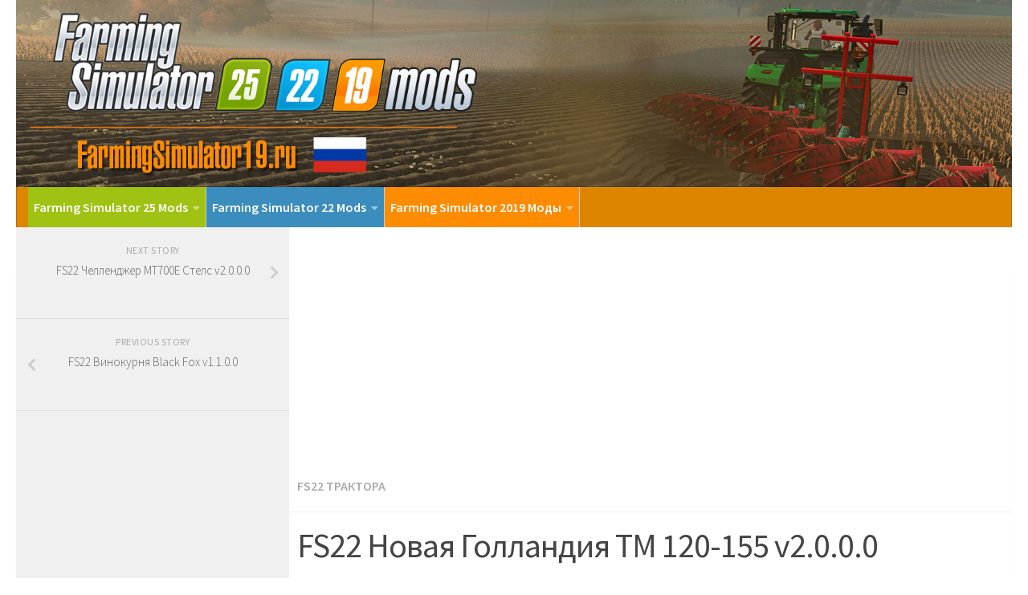

--- FILE ---
content_type: text/html; charset=UTF-8
request_url: https://www.farmingsimulator19.ru/fs22-%D0%BD%D0%BE%D0%B2%D0%B0%D1%8F-%D0%B3%D0%BE%D0%BB%D0%BB%D0%B0%D0%BD%D0%B4%D0%B8%D1%8F-%D1%82%D0%BC-120-155-v2-0-0-0/
body_size: 17872
content:
<!DOCTYPE html>
<html class="no-js" lang="ru-RU">
<head>
  <meta charset="UTF-8">
  <meta name="viewport" content="width=device-width, initial-scale=1.0">
  <link rel="profile" href="https://gmpg.org/xfn/11">
  <link rel="pingback" href="https://www.farmingsimulator19.ru/xmlrpc.php">

  <meta name='robots' content='max-image-preview:large' />
<script>document.documentElement.className = document.documentElement.className.replace("no-js","js");</script>

	<!-- This site is optimized with the Yoast SEO plugin v15.8 - https://yoast.com/wordpress/plugins/seo/ -->
	<title>FS22 Новая Голландия ТМ 120-155 v2.0.0.0 мод | Farming Simulator 25 моды</title><link rel="preload" as="style" href="https://fonts.googleapis.com/css?family=Source%20Sans%20Pro%3A400%2C300italic%2C300%2C400italic%2C600&#038;subset=latin%2Clatin-ext&#038;display=swap" /><link rel="stylesheet" href="https://fonts.googleapis.com/css?family=Source%20Sans%20Pro%3A400%2C300italic%2C300%2C400italic%2C600&#038;subset=latin%2Clatin-ext&#038;display=swap" media="print" onload="this.media='all'" /><noscript><link rel="stylesheet" href="https://fonts.googleapis.com/css?family=Source%20Sans%20Pro%3A400%2C300italic%2C300%2C400italic%2C600&#038;subset=latin%2Clatin-ext&#038;display=swap" /></noscript>
	<meta name="robots" content="index, follow, max-snippet:-1, max-image-preview:large, max-video-preview:-1" />
	<link rel="canonical" href="https://www.farmingsimulator19.ru/fs22-новая-голландия-тм-120-155-v2-0-0-0/" />
	<meta property="og:locale" content="ru_RU" />
	<meta property="og:type" content="article" />
	<meta property="og:title" content="FS22 Новая Голландия ТМ 120-155 v2.0.0.0 мод | Farming Simulator 25 моды" />
	<meta property="og:description" content="&#046;&#046;&#046;" />
	<meta property="og:url" content="https://www.farmingsimulator19.ru/fs22-новая-голландия-тм-120-155-v2-0-0-0/" />
	<meta property="og:site_name" content="Скачать моды для Farming Simulator 2025 | Farming Simulator 2025 Моды | FS 25 Моды" />
	<meta property="article:published_time" content="2023-06-01T10:25:00+00:00" />
	<meta property="article:modified_time" content="2023-06-01T09:14:31+00:00" />
	<meta property="og:image" content="https://www.farmingsimulator19.ru/wp-content/uploads/2023/06/fs22-d0bdd0bed0b2d0b0d18f-d0b3d0bed0bbd0bbd0b0d0bdd0b4d0b8d18f-d182d0bc-120-155-v2-0-0-0-1.jpg" />
	<meta property="og:image:width" content="1280" />
	<meta property="og:image:height" content="720" />
	<meta name="twitter:card" content="summary_large_image" />
	<meta name="twitter:label1" content="Написано автором">
	<meta name="twitter:data1" content="fs19mods">
	<script type="application/ld+json" class="yoast-schema-graph">{"@context":"https://schema.org","@graph":[{"@type":"WebSite","@id":"http://www.farmingsimulator19.ru/#website","url":"http://www.farmingsimulator19.ru/","name":"\u0421\u043a\u0430\u0447\u0430\u0442\u044c \u043c\u043e\u0434\u044b \u0434\u043b\u044f Farming Simulator 2025 | Farming Simulator 2025 \u041c\u043e\u0434\u044b | FS 25 \u041c\u043e\u0434\u044b","description":"\u041b\u0443\u0447\u0448\u0438\u0435 \u043c\u043e\u0434\u044b \u0434\u043b\u044f Farming Simulator 25, \u041c\u043e\u0434\u044b \u0434\u043b\u044f FS 19,  \u043c\u043e\u0434\u044b \u0444\u0435\u0440\u043c\u0435\u0440 \u0441\u0438\u043c\u0443\u043b\u044f\u0442\u043e\u0440 2019","potentialAction":[{"@type":"SearchAction","target":"http://www.farmingsimulator19.ru/?s={search_term_string}","query-input":"required name=search_term_string"}],"inLanguage":"ru-RU"},{"@type":"ImageObject","@id":"https://www.farmingsimulator19.ru/fs22-%d0%bd%d0%be%d0%b2%d0%b0%d1%8f-%d0%b3%d0%be%d0%bb%d0%bb%d0%b0%d0%bd%d0%b4%d0%b8%d1%8f-%d1%82%d0%bc-120-155-v2-0-0-0/#primaryimage","inLanguage":"ru-RU","url":"https://www.farmingsimulator19.ru/wp-content/uploads/2023/06/fs22-d0bdd0bed0b2d0b0d18f-d0b3d0bed0bbd0bbd0b0d0bdd0b4d0b8d18f-d182d0bc-120-155-v2-0-0-0-1.jpg","width":1280,"height":720},{"@type":"WebPage","@id":"https://www.farmingsimulator19.ru/fs22-%d0%bd%d0%be%d0%b2%d0%b0%d1%8f-%d0%b3%d0%be%d0%bb%d0%bb%d0%b0%d0%bd%d0%b4%d0%b8%d1%8f-%d1%82%d0%bc-120-155-v2-0-0-0/#webpage","url":"https://www.farmingsimulator19.ru/fs22-%d0%bd%d0%be%d0%b2%d0%b0%d1%8f-%d0%b3%d0%be%d0%bb%d0%bb%d0%b0%d0%bd%d0%b4%d0%b8%d1%8f-%d1%82%d0%bc-120-155-v2-0-0-0/","name":"FS22 \u041d\u043e\u0432\u0430\u044f \u0413\u043e\u043b\u043b\u0430\u043d\u0434\u0438\u044f \u0422\u041c 120-155 v2.0.0.0 \u043c\u043e\u0434 | Farming Simulator 25 \u043c\u043e\u0434\u044b","isPartOf":{"@id":"http://www.farmingsimulator19.ru/#website"},"primaryImageOfPage":{"@id":"https://www.farmingsimulator19.ru/fs22-%d0%bd%d0%be%d0%b2%d0%b0%d1%8f-%d0%b3%d0%be%d0%bb%d0%bb%d0%b0%d0%bd%d0%b4%d0%b8%d1%8f-%d1%82%d0%bc-120-155-v2-0-0-0/#primaryimage"},"datePublished":"2023-06-01T10:25:00+00:00","dateModified":"2023-06-01T09:14:31+00:00","author":{"@id":"http://www.farmingsimulator19.ru/#/schema/person/f46cb9644721a237e8aa42ac78886b63"},"breadcrumb":{"@id":"https://www.farmingsimulator19.ru/fs22-%d0%bd%d0%be%d0%b2%d0%b0%d1%8f-%d0%b3%d0%be%d0%bb%d0%bb%d0%b0%d0%bd%d0%b4%d0%b8%d1%8f-%d1%82%d0%bc-120-155-v2-0-0-0/#breadcrumb"},"inLanguage":"ru-RU","potentialAction":[{"@type":"ReadAction","target":["https://www.farmingsimulator19.ru/fs22-%d0%bd%d0%be%d0%b2%d0%b0%d1%8f-%d0%b3%d0%be%d0%bb%d0%bb%d0%b0%d0%bd%d0%b4%d0%b8%d1%8f-%d1%82%d0%bc-120-155-v2-0-0-0/"]}]},{"@type":"BreadcrumbList","@id":"https://www.farmingsimulator19.ru/fs22-%d0%bd%d0%be%d0%b2%d0%b0%d1%8f-%d0%b3%d0%be%d0%bb%d0%bb%d0%b0%d0%bd%d0%b4%d0%b8%d1%8f-%d1%82%d0%bc-120-155-v2-0-0-0/#breadcrumb","itemListElement":[{"@type":"ListItem","position":1,"item":{"@type":"WebPage","@id":"http://www.farmingsimulator19.ru/","url":"http://www.farmingsimulator19.ru/","name":"Home"}},{"@type":"ListItem","position":2,"item":{"@type":"WebPage","@id":"https://www.farmingsimulator19.ru/fs22-%d0%bd%d0%be%d0%b2%d0%b0%d1%8f-%d0%b3%d0%be%d0%bb%d0%bb%d0%b0%d0%bd%d0%b4%d0%b8%d1%8f-%d1%82%d0%bc-120-155-v2-0-0-0/","url":"https://www.farmingsimulator19.ru/fs22-%d0%bd%d0%be%d0%b2%d0%b0%d1%8f-%d0%b3%d0%be%d0%bb%d0%bb%d0%b0%d0%bd%d0%b4%d0%b8%d1%8f-%d1%82%d0%bc-120-155-v2-0-0-0/","name":"FS22 \u041d\u043e\u0432\u0430\u044f \u0413\u043e\u043b\u043b\u0430\u043d\u0434\u0438\u044f \u0422\u041c 120-155 v2.0.0.0"}}]},{"@type":"Person","@id":"http://www.farmingsimulator19.ru/#/schema/person/f46cb9644721a237e8aa42ac78886b63","name":"fs19mods","image":{"@type":"ImageObject","@id":"http://www.farmingsimulator19.ru/#personlogo","inLanguage":"ru-RU","url":"https://secure.gravatar.com/avatar/e275d042178b05527485e1d4b9eb1d88?s=96&d=mm&r=g","caption":"fs19mods"}}]}</script>
	<!-- / Yoast SEO plugin. -->


<link href='https://fonts.gstatic.com' crossorigin rel='preconnect' />
<link rel="alternate" type="application/rss+xml" title="Скачать моды для Farming Simulator 2025 | Farming Simulator 2025 Моды | FS 25 Моды &raquo; Лента" href="https://www.farmingsimulator19.ru/feed/" />
<link rel="alternate" type="application/rss+xml" title="Скачать моды для Farming Simulator 2025 | Farming Simulator 2025 Моды | FS 25 Моды &raquo; Лента комментариев" href="https://www.farmingsimulator19.ru/comments/feed/" />
<link rel="alternate" type="application/rss+xml" title="Скачать моды для Farming Simulator 2025 | Farming Simulator 2025 Моды | FS 25 Моды &raquo; Лента комментариев к &laquo;FS22 Новая Голландия ТМ 120-155 v2.0.0.0&raquo;" href="https://www.farmingsimulator19.ru/fs22-%d0%bd%d0%be%d0%b2%d0%b0%d1%8f-%d0%b3%d0%be%d0%bb%d0%bb%d0%b0%d0%bd%d0%b4%d0%b8%d1%8f-%d1%82%d0%bc-120-155-v2-0-0-0/feed/" />
<link rel='stylesheet' id='dashicons-css' href='https://www.farmingsimulator19.ru/wp-includes/css/dashicons.min.css?ver=6.6.2' type='text/css' media='all' />
<link rel='stylesheet' id='menu-icons-extra-css' href='https://www.farmingsimulator19.ru/wp-content/plugins/menu-icons/css/extra.min.css?ver=0.12.8' type='text/css' media='all' />
<style id='wp-emoji-styles-inline-css' type='text/css'>

	img.wp-smiley, img.emoji {
		display: inline !important;
		border: none !important;
		box-shadow: none !important;
		height: 1em !important;
		width: 1em !important;
		margin: 0 0.07em !important;
		vertical-align: -0.1em !important;
		background: none !important;
		padding: 0 !important;
	}
</style>
<link rel='stylesheet' id='wp-block-library-css' href='https://www.farmingsimulator19.ru/wp-includes/css/dist/block-library/style.min.css?ver=6.6.2' type='text/css' media='all' />
<style id='classic-theme-styles-inline-css' type='text/css'>
/*! This file is auto-generated */
.wp-block-button__link{color:#fff;background-color:#32373c;border-radius:9999px;box-shadow:none;text-decoration:none;padding:calc(.667em + 2px) calc(1.333em + 2px);font-size:1.125em}.wp-block-file__button{background:#32373c;color:#fff;text-decoration:none}
</style>
<style id='global-styles-inline-css' type='text/css'>
:root{--wp--preset--aspect-ratio--square: 1;--wp--preset--aspect-ratio--4-3: 4/3;--wp--preset--aspect-ratio--3-4: 3/4;--wp--preset--aspect-ratio--3-2: 3/2;--wp--preset--aspect-ratio--2-3: 2/3;--wp--preset--aspect-ratio--16-9: 16/9;--wp--preset--aspect-ratio--9-16: 9/16;--wp--preset--color--black: #000000;--wp--preset--color--cyan-bluish-gray: #abb8c3;--wp--preset--color--white: #ffffff;--wp--preset--color--pale-pink: #f78da7;--wp--preset--color--vivid-red: #cf2e2e;--wp--preset--color--luminous-vivid-orange: #ff6900;--wp--preset--color--luminous-vivid-amber: #fcb900;--wp--preset--color--light-green-cyan: #7bdcb5;--wp--preset--color--vivid-green-cyan: #00d084;--wp--preset--color--pale-cyan-blue: #8ed1fc;--wp--preset--color--vivid-cyan-blue: #0693e3;--wp--preset--color--vivid-purple: #9b51e0;--wp--preset--gradient--vivid-cyan-blue-to-vivid-purple: linear-gradient(135deg,rgba(6,147,227,1) 0%,rgb(155,81,224) 100%);--wp--preset--gradient--light-green-cyan-to-vivid-green-cyan: linear-gradient(135deg,rgb(122,220,180) 0%,rgb(0,208,130) 100%);--wp--preset--gradient--luminous-vivid-amber-to-luminous-vivid-orange: linear-gradient(135deg,rgba(252,185,0,1) 0%,rgba(255,105,0,1) 100%);--wp--preset--gradient--luminous-vivid-orange-to-vivid-red: linear-gradient(135deg,rgba(255,105,0,1) 0%,rgb(207,46,46) 100%);--wp--preset--gradient--very-light-gray-to-cyan-bluish-gray: linear-gradient(135deg,rgb(238,238,238) 0%,rgb(169,184,195) 100%);--wp--preset--gradient--cool-to-warm-spectrum: linear-gradient(135deg,rgb(74,234,220) 0%,rgb(151,120,209) 20%,rgb(207,42,186) 40%,rgb(238,44,130) 60%,rgb(251,105,98) 80%,rgb(254,248,76) 100%);--wp--preset--gradient--blush-light-purple: linear-gradient(135deg,rgb(255,206,236) 0%,rgb(152,150,240) 100%);--wp--preset--gradient--blush-bordeaux: linear-gradient(135deg,rgb(254,205,165) 0%,rgb(254,45,45) 50%,rgb(107,0,62) 100%);--wp--preset--gradient--luminous-dusk: linear-gradient(135deg,rgb(255,203,112) 0%,rgb(199,81,192) 50%,rgb(65,88,208) 100%);--wp--preset--gradient--pale-ocean: linear-gradient(135deg,rgb(255,245,203) 0%,rgb(182,227,212) 50%,rgb(51,167,181) 100%);--wp--preset--gradient--electric-grass: linear-gradient(135deg,rgb(202,248,128) 0%,rgb(113,206,126) 100%);--wp--preset--gradient--midnight: linear-gradient(135deg,rgb(2,3,129) 0%,rgb(40,116,252) 100%);--wp--preset--font-size--small: 13px;--wp--preset--font-size--medium: 20px;--wp--preset--font-size--large: 36px;--wp--preset--font-size--x-large: 42px;--wp--preset--spacing--20: 0.44rem;--wp--preset--spacing--30: 0.67rem;--wp--preset--spacing--40: 1rem;--wp--preset--spacing--50: 1.5rem;--wp--preset--spacing--60: 2.25rem;--wp--preset--spacing--70: 3.38rem;--wp--preset--spacing--80: 5.06rem;--wp--preset--shadow--natural: 6px 6px 9px rgba(0, 0, 0, 0.2);--wp--preset--shadow--deep: 12px 12px 50px rgba(0, 0, 0, 0.4);--wp--preset--shadow--sharp: 6px 6px 0px rgba(0, 0, 0, 0.2);--wp--preset--shadow--outlined: 6px 6px 0px -3px rgba(255, 255, 255, 1), 6px 6px rgba(0, 0, 0, 1);--wp--preset--shadow--crisp: 6px 6px 0px rgba(0, 0, 0, 1);}:where(.is-layout-flex){gap: 0.5em;}:where(.is-layout-grid){gap: 0.5em;}body .is-layout-flex{display: flex;}.is-layout-flex{flex-wrap: wrap;align-items: center;}.is-layout-flex > :is(*, div){margin: 0;}body .is-layout-grid{display: grid;}.is-layout-grid > :is(*, div){margin: 0;}:where(.wp-block-columns.is-layout-flex){gap: 2em;}:where(.wp-block-columns.is-layout-grid){gap: 2em;}:where(.wp-block-post-template.is-layout-flex){gap: 1.25em;}:where(.wp-block-post-template.is-layout-grid){gap: 1.25em;}.has-black-color{color: var(--wp--preset--color--black) !important;}.has-cyan-bluish-gray-color{color: var(--wp--preset--color--cyan-bluish-gray) !important;}.has-white-color{color: var(--wp--preset--color--white) !important;}.has-pale-pink-color{color: var(--wp--preset--color--pale-pink) !important;}.has-vivid-red-color{color: var(--wp--preset--color--vivid-red) !important;}.has-luminous-vivid-orange-color{color: var(--wp--preset--color--luminous-vivid-orange) !important;}.has-luminous-vivid-amber-color{color: var(--wp--preset--color--luminous-vivid-amber) !important;}.has-light-green-cyan-color{color: var(--wp--preset--color--light-green-cyan) !important;}.has-vivid-green-cyan-color{color: var(--wp--preset--color--vivid-green-cyan) !important;}.has-pale-cyan-blue-color{color: var(--wp--preset--color--pale-cyan-blue) !important;}.has-vivid-cyan-blue-color{color: var(--wp--preset--color--vivid-cyan-blue) !important;}.has-vivid-purple-color{color: var(--wp--preset--color--vivid-purple) !important;}.has-black-background-color{background-color: var(--wp--preset--color--black) !important;}.has-cyan-bluish-gray-background-color{background-color: var(--wp--preset--color--cyan-bluish-gray) !important;}.has-white-background-color{background-color: var(--wp--preset--color--white) !important;}.has-pale-pink-background-color{background-color: var(--wp--preset--color--pale-pink) !important;}.has-vivid-red-background-color{background-color: var(--wp--preset--color--vivid-red) !important;}.has-luminous-vivid-orange-background-color{background-color: var(--wp--preset--color--luminous-vivid-orange) !important;}.has-luminous-vivid-amber-background-color{background-color: var(--wp--preset--color--luminous-vivid-amber) !important;}.has-light-green-cyan-background-color{background-color: var(--wp--preset--color--light-green-cyan) !important;}.has-vivid-green-cyan-background-color{background-color: var(--wp--preset--color--vivid-green-cyan) !important;}.has-pale-cyan-blue-background-color{background-color: var(--wp--preset--color--pale-cyan-blue) !important;}.has-vivid-cyan-blue-background-color{background-color: var(--wp--preset--color--vivid-cyan-blue) !important;}.has-vivid-purple-background-color{background-color: var(--wp--preset--color--vivid-purple) !important;}.has-black-border-color{border-color: var(--wp--preset--color--black) !important;}.has-cyan-bluish-gray-border-color{border-color: var(--wp--preset--color--cyan-bluish-gray) !important;}.has-white-border-color{border-color: var(--wp--preset--color--white) !important;}.has-pale-pink-border-color{border-color: var(--wp--preset--color--pale-pink) !important;}.has-vivid-red-border-color{border-color: var(--wp--preset--color--vivid-red) !important;}.has-luminous-vivid-orange-border-color{border-color: var(--wp--preset--color--luminous-vivid-orange) !important;}.has-luminous-vivid-amber-border-color{border-color: var(--wp--preset--color--luminous-vivid-amber) !important;}.has-light-green-cyan-border-color{border-color: var(--wp--preset--color--light-green-cyan) !important;}.has-vivid-green-cyan-border-color{border-color: var(--wp--preset--color--vivid-green-cyan) !important;}.has-pale-cyan-blue-border-color{border-color: var(--wp--preset--color--pale-cyan-blue) !important;}.has-vivid-cyan-blue-border-color{border-color: var(--wp--preset--color--vivid-cyan-blue) !important;}.has-vivid-purple-border-color{border-color: var(--wp--preset--color--vivid-purple) !important;}.has-vivid-cyan-blue-to-vivid-purple-gradient-background{background: var(--wp--preset--gradient--vivid-cyan-blue-to-vivid-purple) !important;}.has-light-green-cyan-to-vivid-green-cyan-gradient-background{background: var(--wp--preset--gradient--light-green-cyan-to-vivid-green-cyan) !important;}.has-luminous-vivid-amber-to-luminous-vivid-orange-gradient-background{background: var(--wp--preset--gradient--luminous-vivid-amber-to-luminous-vivid-orange) !important;}.has-luminous-vivid-orange-to-vivid-red-gradient-background{background: var(--wp--preset--gradient--luminous-vivid-orange-to-vivid-red) !important;}.has-very-light-gray-to-cyan-bluish-gray-gradient-background{background: var(--wp--preset--gradient--very-light-gray-to-cyan-bluish-gray) !important;}.has-cool-to-warm-spectrum-gradient-background{background: var(--wp--preset--gradient--cool-to-warm-spectrum) !important;}.has-blush-light-purple-gradient-background{background: var(--wp--preset--gradient--blush-light-purple) !important;}.has-blush-bordeaux-gradient-background{background: var(--wp--preset--gradient--blush-bordeaux) !important;}.has-luminous-dusk-gradient-background{background: var(--wp--preset--gradient--luminous-dusk) !important;}.has-pale-ocean-gradient-background{background: var(--wp--preset--gradient--pale-ocean) !important;}.has-electric-grass-gradient-background{background: var(--wp--preset--gradient--electric-grass) !important;}.has-midnight-gradient-background{background: var(--wp--preset--gradient--midnight) !important;}.has-small-font-size{font-size: var(--wp--preset--font-size--small) !important;}.has-medium-font-size{font-size: var(--wp--preset--font-size--medium) !important;}.has-large-font-size{font-size: var(--wp--preset--font-size--large) !important;}.has-x-large-font-size{font-size: var(--wp--preset--font-size--x-large) !important;}
:where(.wp-block-post-template.is-layout-flex){gap: 1.25em;}:where(.wp-block-post-template.is-layout-grid){gap: 1.25em;}
:where(.wp-block-columns.is-layout-flex){gap: 2em;}:where(.wp-block-columns.is-layout-grid){gap: 2em;}
:root :where(.wp-block-pullquote){font-size: 1.5em;line-height: 1.6;}
</style>
<link rel='stylesheet' id='dcjq-mega-menu-css' href='https://www.farmingsimulator19.ru/wp-content/plugins/jquery-mega-menu/css/dcjq-mega-menu.css?ver=6.6.2' type='text/css' media='all' />
<link rel='stylesheet' id='tinythumbicon-css' href='https://www.farmingsimulator19.ru/wp-content/plugins/tinythumbicon/tinythumbicon.css?ver=6.6.2' type='text/css' media='all' />
<link rel='stylesheet' id='hueman-main-style-css' href='https://www.farmingsimulator19.ru/wp-content/themes/farmingsimulator19/assets/front/css/main.min.css?ver=3.3.28' type='text/css' media='all' />
<style id='hueman-main-style-inline-css' type='text/css'>
body { font-family:'Source Sans Pro', Arial, sans-serif;font-size:1.00rem }@media only screen and (min-width: 720px) {
        .nav > li { font-size:1.00rem; }
      }.sidebar .widget { padding-left: 20px; padding-right: 20px; padding-top: 20px; }::selection { background-color: #efa700; }
::-moz-selection { background-color: #efa700; }a,.themeform label .required,#flexslider-featured .flex-direction-nav .flex-next:hover,#flexslider-featured .flex-direction-nav .flex-prev:hover,.post-hover:hover .post-title a,.post-title a:hover,.sidebar.s1 .post-nav li a:hover i,.content .post-nav li a:hover i,.post-related a:hover,.sidebar.s1 .widget_rss ul li a,#footer .widget_rss ul li a,.sidebar.s1 .widget_calendar a,#footer .widget_calendar a,.sidebar.s1 .alx-tab .tab-item-category a,.sidebar.s1 .alx-posts .post-item-category a,.sidebar.s1 .alx-tab li:hover .tab-item-title a,.sidebar.s1 .alx-tab li:hover .tab-item-comment a,.sidebar.s1 .alx-posts li:hover .post-item-title a,#footer .alx-tab .tab-item-category a,#footer .alx-posts .post-item-category a,#footer .alx-tab li:hover .tab-item-title a,#footer .alx-tab li:hover .tab-item-comment a,#footer .alx-posts li:hover .post-item-title a,.comment-tabs li.active a,.comment-awaiting-moderation,.child-menu a:hover,.child-menu .current_page_item > a,.wp-pagenavi a{ color: #efa700; }.themeform input[type="submit"],.themeform button[type="submit"],.sidebar.s1 .sidebar-top,.sidebar.s1 .sidebar-toggle,#flexslider-featured .flex-control-nav li a.flex-active,.post-tags a:hover,.sidebar.s1 .widget_calendar caption,#footer .widget_calendar caption,.author-bio .bio-avatar:after,.commentlist li.bypostauthor > .comment-body:after,.commentlist li.comment-author-admin > .comment-body:after{ background-color: #efa700; }.post-format .format-container { border-color: #efa700; }.sidebar.s1 .alx-tabs-nav li.active a,#footer .alx-tabs-nav li.active a,.comment-tabs li.active a,.wp-pagenavi a:hover,.wp-pagenavi a:active,.wp-pagenavi span.current{ border-bottom-color: #efa700!important; }.sidebar.s2 .post-nav li a:hover i,
.sidebar.s2 .widget_rss ul li a,
.sidebar.s2 .widget_calendar a,
.sidebar.s2 .alx-tab .tab-item-category a,
.sidebar.s2 .alx-posts .post-item-category a,
.sidebar.s2 .alx-tab li:hover .tab-item-title a,
.sidebar.s2 .alx-tab li:hover .tab-item-comment a,
.sidebar.s2 .alx-posts li:hover .post-item-title a { color: #efa700; }
.sidebar.s2 .sidebar-top,.sidebar.s2 .sidebar-toggle,.post-comments,.jp-play-bar,.jp-volume-bar-value,.sidebar.s2 .widget_calendar caption{ background-color: #efa700; }.sidebar.s2 .alx-tabs-nav li.active a { border-bottom-color: #efa700; }
.post-comments span:before { border-right-color: #efa700; }
      .search-expand,
              #nav-topbar.nav-container { background-color: #dd8500}@media only screen and (min-width: 720px) {
                #nav-topbar .nav ul { background-color: #dd8500; }
              }.is-scrolled #header .nav-container.desktop-sticky,
              .is-scrolled #header .search-expand { background-color: #dd8500; background-color: rgba(221,133,0,0.90) }.is-scrolled .topbar-transparent #nav-topbar.desktop-sticky .nav ul { background-color: #dd8500; background-color: rgba(221,133,0,0.95) }#header { background-color: #ffffff; }
@media only screen and (min-width: 720px) {
  #nav-header .nav ul { background-color: #ffffff; }
}
        #header #nav-mobile { background-color: #dd8500; }.is-scrolled #header #nav-mobile { background-color: #dd8500; background-color: rgba(221,133,0,0.90) }#nav-header.nav-container, #main-header-search .search-expand { background-color: #dd8500; }
@media only screen and (min-width: 720px) {
  #nav-header .nav ul { background-color: #dd8500; }
}
        body { background-color: #ffffff; }
</style>
<link rel='stylesheet' id='hueman-font-awesome-css' href='https://www.farmingsimulator19.ru/wp-content/themes/farmingsimulator19/assets/front/css/font-awesome.min.css?ver=3.3.28' type='text/css' media='all' />
<link rel='stylesheet' id='sedlex_styles-css' href='https://www.farmingsimulator19.ru/wp-content/sedlex/inline_styles/983c298873861c5fe1f0f5e32daa2ae49b616a2e.css?ver=20260121' type='text/css' media='all' />
<script type="text/javascript" src="https://www.farmingsimulator19.ru/wp-includes/js/jquery/jquery.min.js?ver=3.7.1" id="jquery-core-js"></script>
<script type="text/javascript" src="https://www.farmingsimulator19.ru/wp-includes/js/jquery/jquery-migrate.min.js?ver=3.4.1" id="jquery-migrate-js"></script>
<script type="text/javascript" src="https://www.farmingsimulator19.ru/wp-content/plugins/jquery-mega-menu/js/jquery.dcmegamenu.1.3.4.min.js?ver=6.6.2" id="dcjqmegamenu-js"></script>
<script type="text/javascript" src="https://www.farmingsimulator19.ru/wp-content/sedlex/inline_scripts/eb163a2d0f983e99360e21dc836c6435d1afd478.js?ver=20260121" id="sedlex_scripts-js"></script>
<link rel="https://api.w.org/" href="https://www.farmingsimulator19.ru/wp-json/" /><link rel="alternate" title="JSON" type="application/json" href="https://www.farmingsimulator19.ru/wp-json/wp/v2/posts/333884" /><link rel="EditURI" type="application/rsd+xml" title="RSD" href="https://www.farmingsimulator19.ru/xmlrpc.php?rsd" />
<meta name="generator" content="WordPress 6.6.2" />
<link rel='shortlink' href='https://www.farmingsimulator19.ru/?p=333884' />
<link rel="alternate" title="oEmbed (JSON)" type="application/json+oembed" href="https://www.farmingsimulator19.ru/wp-json/oembed/1.0/embed?url=https%3A%2F%2Fwww.farmingsimulator19.ru%2Ffs22-%25d0%25bd%25d0%25be%25d0%25b2%25d0%25b0%25d1%258f-%25d0%25b3%25d0%25be%25d0%25bb%25d0%25bb%25d0%25b0%25d0%25bd%25d0%25b4%25d0%25b8%25d1%258f-%25d1%2582%25d0%25bc-120-155-v2-0-0-0%2F" />
<link rel="alternate" title="oEmbed (XML)" type="text/xml+oembed" href="https://www.farmingsimulator19.ru/wp-json/oembed/1.0/embed?url=https%3A%2F%2Fwww.farmingsimulator19.ru%2Ffs22-%25d0%25bd%25d0%25be%25d0%25b2%25d0%25b0%25d1%258f-%25d0%25b3%25d0%25be%25d0%25bb%25d0%25bb%25d0%25b0%25d0%25bd%25d0%25b4%25d0%25b8%25d1%258f-%25d1%2582%25d0%25bc-120-155-v2-0-0-0%2F&#038;format=xml" />
<!--[if lt IE 9]>
<script src="https://www.farmingsimulator19.ru/wp-content/themes/farmingsimulator19/assets/front/js/ie/html5shiv-printshiv.min.js"></script>
<script src="https://www.farmingsimulator19.ru/wp-content/themes/farmingsimulator19/assets/front/js/ie/selectivizr.js"></script>
<![endif]-->
<link rel="icon" href="https://www.farmingsimulator19.ru/wp-content/uploads/2024/11/fs25-mods-fav-160x160.jpg" sizes="32x32" />
<link rel="icon" href="https://www.farmingsimulator19.ru/wp-content/uploads/2024/11/fs25-mods-fav-320x320.jpg" sizes="192x192" />
<link rel="apple-touch-icon" href="https://www.farmingsimulator19.ru/wp-content/uploads/2024/11/fs25-mods-fav-320x320.jpg" />
<meta name="msapplication-TileImage" content="https://www.farmingsimulator19.ru/wp-content/uploads/2024/11/fs25-mods-fav-320x320.jpg" />
		<style type="text/css" id="wp-custom-css">
			.fs19nav{background-color:#fd8c02;
font-weight: 500;
color:fff;}

.fs22nav{background-color:#3b8dbd;
font-weight: 500;
color:fff;}

.widget, .widget a {
    color: #000;
		font-size: 16px;
		font-weight:400;
	  padding: 3px 0;
}


#nav-topbar .nav li a {
	color: #fff !important;
		font-weight: 600 !important;
    color: rgba(255,255,255,.7);
}

#nav-header .nav li a {
   color: #fff !important;
		font-weight: 600 !important;
    color: rgba(255,255,255,.7);
}

.wp-pagenavi a {
		height: 100%;
    width: auto;
    display: inline-block;
    background: #e0dddd;
    border-radius: 3px;
    -webkit-border-radius: 3px;
    -moz-border-radius: 3px;
    -o-border-radius: 3px;
    line-height: inherit;
    vertical-align: middle;
    text-decoration: none;
		margin: 3px;
    padding: 7px 10px;
    position: relative;
    bottom: 2px;
		font-size: 23px;
	 	color: #fff;
}

.wp-pagenavi span.current {
    border-bottom-color: #fd8c02!important;
    background: #fd8c02!important;
    color: #fff;
		border-radius: 3px;
    -webkit-border-radius: 3px;
    -moz-border-radius: 3px;
    -o-border-radius: 3px;
		line-height: inherit;
    vertical-align: middle;
    text-decoration: none;
		margin: 3px;
    padding: 2px 10px;
    position: relative;
    bottom: 2px;
		font-size: 23px;
}

#nav-topbar .nav li a {
     color:#000;
}


.dmod {color: #FFFFFF;
    padding: 7px 32px;
    font-size: 17px;
    line-height: 26px;
    border-color: #1AAF23;
    background-color:#1AAF23;}

img {
    margin-right: 2px;
    max-width: 100%;
    height: auto;
}

.post-comments {
    background: rgba(246, 247, 249, 0.28) !important;
    font-size: .75rem;
    line-height: 1.66rem;
    color: #fff;
    display: block;
    position: absolute;
    top: 10px;
    right: 0;
    -webkit-box-shadow: inset -1px 0 1px rgba(0,0,0,.2);
    box-shadow: inset -1px 0 1px rgba(0,0,0,.2);
}

.post-comments > span:before { content:''; display: inline-block; border-left: 7px solid transparent; border-right: 7px solid transparent !important; border-top: 7px solid transparent; border-bottom: 7px solid transparent; position: absolute; top: 5px; left: -14px; }

/*------*/

.sidebar .widget {
    padding: 5px 5px 5px;
}

.alx-posts li, .alx-tab li, .widget_archive ul li, .widget_categories ul li, .widget_links ul li, .widget_meta ul li, .widget_nav_menu ul li a, .widget_pages ul li a, .widget_recent_comments ul li, .widget_recent_entries ul li, .widget_rss ul li {
    padding: 3px 0;
    border-bottom: 1px solid #e4e4e4;
}

.notebox { background: #f0f0f0; position: relative; padding: 11px 14px; color: #888; margin-bottom: 15px; }

.pad { padding: 10px 10px 20px; }

.nav > li > a { padding-left:7px; padding-right:7px;}

#nav-header .nav > li {
    border-right: 1px solid #ccc;
}

.header-desktop-sticky.topbar-enabled #header {
    padding-top: 40px;
}

.post-list .post-row {
    margin-left: -30px;
    padding-left: 30px;
    float: left;
    width: 100%;
    border-bottom: none;
    margin-bottom: 15px;
    position: relative;
}

.archive .post, .blog .post, .search .page, .search .post, .single .post {
    margin-bottom: 10px;
}

.widget > h3 {
    font-size: 22px;
    font-weight: 400;
    text-transform: uppercase;
    margin-bottom: 0.5em;
}

.alx-posts .post-item-date, .alx-tab .tab-item-date, .alx-tab .tab-item-name {
    text-transform: uppercase;
    color: #aaa;
    font-size: 1em;
}



/*comentaru buttonas*/
.themeform input[type="submit"], .themeform button[type="submit"], .sidebar.s1 .sidebar-top, .sidebar.s1 .sidebar-toggle, #flexslider-featured .flex-control-nav li a.flex-active, .post-tags a:hover, .sidebar.s1 .widget_calendar caption, #footer .widget_calendar caption, .author-bio .bio-avatar:after, .commentlist li.bypostauthor > .comment-body:after, .commentlist li.comment-author-admin > .comment-body:after {
    background-color: #fd8c02;
    margin-top: 10px;
    margin-bottom: 5px;
}

.fs25{background-color:#a0c213;
font-weight: 500;}		</style>
			
	<!-- Global site tag (gtag.js) - Google Analytics -->
<script async src="https://www.googletagmanager.com/gtag/js?id=UA-122719803-1"></script>
<script>
  window.dataLayer = window.dataLayer || [];
  function gtag(){dataLayer.push(arguments);}
  gtag('js', new Date());

  gtag('config', 'UA-122719803-1');
</script>

	<script data-ad-client="ca-pub-4823433541855873" async src="https://pagead2.googlesyndication.com/pagead/js/adsbygoogle.js"></script>

</head>

<body class="post-template-default single single-post postid-333884 single-format-standard col-2cr full-width header-desktop-sticky header-mobile-sticky chrome">

<div id="wrapper">

  
  <header id="header" class="top-menu-mobile-on one-mobile-menu top_menu header-ads-desktop  topbar-transparent has-header-img">
        <nav class="nav-container group mobile-menu mobile-sticky no-menu-assigned" id="nav-mobile" data-menu-id="header-1">
  <div class="mobile-title-logo-in-header">                  <p class="site-title"><a class="custom-logo-link" href="https://www.farmingsimulator19.ru/" rel="home" title="Скачать моды для Farming Simulator 2025 | Farming Simulator 2025 Моды | FS 25 Моды | Home page">Скачать моды для Farming Simulator 2025 | Farming Simulator 2025 Моды | FS 25 Моды</a></p>
                </div>
        
                    <!-- <div class="ham__navbar-toggler collapsed" aria-expanded="false">
          <div class="ham__navbar-span-wrapper">
            <span class="ham-toggler-menu__span"></span>
          </div>
        </div> -->
        <div class="ham__navbar-toggler-two collapsed" title="Menu" aria-expanded="false">
          <div class="ham__navbar-span-wrapper">
            <span class="line line-1"></span>
            <span class="line line-2"></span>
            <span class="line line-3"></span>
          </div>
        </div>
            
      <div class="nav-text"></div>
      <div class="nav-wrap container">
                  <ul class="nav container-inner group mobile-search">
                            <li>
                  <form method="get" class="searchform themeform" action="https://www.farmingsimulator19.ru/">
	<div>
		<input type="text" class="search" name="s" onblur="if(this.value=='')this.value='To search type and hit enter';" onfocus="if(this.value=='To search type and hit enter')this.value='';" value="To search type and hit enter" />
	</div>
</form>                </li>
                      </ul>
                <ul id="menu-header" class="nav container-inner group"><li id="menu-item-435512" class="fs25 menu-item menu-item-type-taxonomy menu-item-object-category menu-item-has-children menu-item-435512"><a href="https://www.farmingsimulator19.ru/category/farming-simulator-25-mods/">Farming Simulator 25 Mods</a>
<ul class="sub-menu">
	<li id="menu-item-435517" class="menu-item menu-item-type-taxonomy menu-item-object-category menu-item-435517"><a href="https://www.farmingsimulator19.ru/category/farming-simulator-25-mods/fs25-%d0%ba%d0%b0%d1%80%d1%82%d1%8b/">FS25 Карты</a></li>
	<li id="menu-item-435529" class="menu-item menu-item-type-taxonomy menu-item-object-category menu-item-435529"><a href="https://www.farmingsimulator19.ru/category/farming-simulator-25-mods/fs25-%d1%82%d1%80%d0%b0%d0%ba%d1%82%d0%be%d1%80%d0%b0/">FS25 Трактора</a></li>
	<li id="menu-item-435518" class="menu-item menu-item-type-taxonomy menu-item-object-category menu-item-435518"><a href="https://www.farmingsimulator19.ru/category/farming-simulator-25-mods/fs25-%d0%ba%d0%be%d0%bc%d0%b1%d0%b0%d0%b9%d0%bd%d1%8b/">FS25 Комбайны</a></li>
	<li id="menu-item-435519" class="menu-item menu-item-type-taxonomy menu-item-object-category menu-item-435519"><a href="https://www.farmingsimulator19.ru/category/farming-simulator-25-mods/fs25-%d0%bc%d0%b0%d1%88%d0%b8%d0%bd%d1%8b-%d0%b3%d1%80%d1%83%d0%b7%d0%be%d0%b2%d1%8b%d0%b5/">FS25 Машины грузовые</a></li>
	<li id="menu-item-435526" class="menu-item menu-item-type-taxonomy menu-item-object-category menu-item-435526"><a href="https://www.farmingsimulator19.ru/category/farming-simulator-25-mods/fs25-%d0%bf%d1%80%d0%b8%d1%86%d0%b5%d0%bf%d1%8b/">FS25 Прицепы</a></li>
	<li id="menu-item-435525" class="menu-item menu-item-type-taxonomy menu-item-object-category menu-item-435525"><a href="https://www.farmingsimulator19.ru/category/farming-simulator-25-mods/fs25-%d0%bf%d0%be%d0%b3%d1%80%d1%83%d0%b7%d1%87%d0%b8%d0%ba%d0%b8-%d0%b8-%d1%8d%d0%ba%d1%81%d0%ba%d0%b0%d0%b2%d0%b0%d1%82%d0%be%d1%80%d1%8b/">FS25 Погрузчики и экскаваторы</a></li>
	<li id="menu-item-435520" class="menu-item menu-item-type-taxonomy menu-item-object-category menu-item-435520"><a href="https://www.farmingsimulator19.ru/category/farming-simulator-25-mods/fs25-%d0%bc%d0%b0%d1%88%d0%b8%d0%bd%d1%8b-%d0%bb%d0%b5%d0%b3%d0%ba%d0%be%d0%b2%d1%8b%d0%b5/">FS25 Машины легковые</a></li>
	<li id="menu-item-435522" class="menu-item menu-item-type-taxonomy menu-item-object-category menu-item-435522"><a href="https://www.farmingsimulator19.ru/category/farming-simulator-25-mods/fs25-%d0%be%d0%b1%d0%be%d1%80%d1%83%d0%b4%d0%be%d0%b2%d0%b0%d0%bd%d0%b8%d0%b5-%d0%b8-%d0%b8%d0%bd%d1%81%d1%82%d1%80%d1%83%d0%bc%d0%b5%d0%bd%d1%82%d1%8b/">FS25 Оборудование и инструменты</a></li>
	<li id="menu-item-435516" class="menu-item menu-item-type-taxonomy menu-item-object-category menu-item-435516"><a href="https://www.farmingsimulator19.ru/category/farming-simulator-25-mods/fs25-%d0%b7%d0%b4%d0%b0%d0%bd%d0%b8%d1%8f/">FS25 Здания</a></li>
	<li id="menu-item-435515" class="menu-item menu-item-type-taxonomy menu-item-object-category menu-item-435515"><a href="https://www.farmingsimulator19.ru/category/farming-simulator-25-mods/fs25-%d0%b4%d1%80%d1%83%d0%b3%d0%b8%d0%b5-%d0%bc%d0%be%d0%b4%d1%8b/">FS25 Другие моды</a></li>
	<li id="menu-item-435523" class="menu-item menu-item-type-taxonomy menu-item-object-category menu-item-435523"><a href="https://www.farmingsimulator19.ru/category/farming-simulator-25-mods/fs25-%d0%be%d0%b1%d1%8a%d0%b5%d0%ba%d1%82%d1%8b/">FS25 Объекты</a></li>
	<li id="menu-item-435524" class="menu-item menu-item-type-taxonomy menu-item-object-category menu-item-435524"><a href="https://www.farmingsimulator19.ru/category/farming-simulator-25-mods/fs25-%d0%bfa%d0%ba%d0%b8/">FS25 Пaки</a></li>
	<li id="menu-item-435513" class="menu-item menu-item-type-taxonomy menu-item-object-category menu-item-435513"><a href="https://www.farmingsimulator19.ru/category/farming-simulator-25-mods/fs25-%d0%b2%d0%b5%d1%81/">FS25 Вес</a></li>
	<li id="menu-item-435527" class="menu-item menu-item-type-taxonomy menu-item-object-category menu-item-435527"><a href="https://www.farmingsimulator19.ru/category/farming-simulator-25-mods/fs25-%d1%81%d0%ba%d1%80%d0%b8%d0%bf%d1%82%d1%8b/">FS25 Скрипты</a></li>
	<li id="menu-item-435528" class="menu-item menu-item-type-taxonomy menu-item-object-category menu-item-435528"><a href="https://www.farmingsimulator19.ru/category/farming-simulator-25-mods/fs25-%d1%82%d0%b5%d0%ba%d1%81%d1%82%d1%83%d1%80%d1%8b/">FS25 Текстуры</a></li>
	<li id="menu-item-435521" class="menu-item menu-item-type-taxonomy menu-item-object-category menu-item-435521"><a href="https://www.farmingsimulator19.ru/category/farming-simulator-25-mods/fs25-%d0%be%d0%b1%d0%bd%d0%be%d0%b2%d0%bb%d0%b5%d0%bd%d0%b8%d1%8f/">FS25 Обновления</a></li>
	<li id="menu-item-435530" class="menu-item menu-item-type-taxonomy menu-item-object-category menu-item-435530"><a href="https://www.farmingsimulator19.ru/category/farming-simulator-25-mods/fs25-%d1%83%d1%87%d0%b5%d0%b1%d0%bd%d0%b8%d0%ba%d0%b8/">FS25 Учебники</a></li>
</ul>
</li>
<li id="menu-item-162593" class="fs22nav menu-item menu-item-type-taxonomy menu-item-object-category current-post-ancestor menu-item-has-children menu-item-162593"><a href="https://www.farmingsimulator19.ru/category/farming-simulator-22-mods/">Farming Simulator 22 Mods</a>
<ul class="sub-menu">
	<li id="menu-item-162598" class="menu-item menu-item-type-taxonomy menu-item-object-category menu-item-162598"><a href="https://www.farmingsimulator19.ru/category/farming-simulator-22-mods/fs22-karty/">FS22 Карты</a></li>
	<li id="menu-item-162610" class="menu-item menu-item-type-taxonomy menu-item-object-category current-post-ancestor current-menu-parent current-post-parent menu-item-162610"><a href="https://www.farmingsimulator19.ru/category/farming-simulator-22-mods/fs22-traktora/">FS22 Трактора</a></li>
	<li id="menu-item-162594" class="menu-item menu-item-type-taxonomy menu-item-object-category menu-item-162594"><a href="https://www.farmingsimulator19.ru/category/farming-simulator-22-mods/fs22-ves/">FS22 Вес</a></li>
	<li id="menu-item-162597" class="menu-item menu-item-type-taxonomy menu-item-object-category menu-item-162597"><a href="https://www.farmingsimulator19.ru/category/farming-simulator-22-mods/fs22-zdaniya/">FS22 Здания</a></li>
	<li id="menu-item-162599" class="menu-item menu-item-type-taxonomy menu-item-object-category menu-item-162599"><a href="https://www.farmingsimulator19.ru/category/farming-simulator-22-mods/fs22-kombayny/">FS22 Комбайны</a></li>
	<li id="menu-item-162600" class="menu-item menu-item-type-taxonomy menu-item-object-category menu-item-162600"><a href="https://www.farmingsimulator19.ru/category/farming-simulator-22-mods/fs22-mashiny-gruzovyye/">FS22 Машины грузовые</a></li>
	<li id="menu-item-162607" class="menu-item menu-item-type-taxonomy menu-item-object-category menu-item-162607"><a href="https://www.farmingsimulator19.ru/category/farming-simulator-22-mods/fs22-pritsepy/">FS22 Прицепы</a></li>
	<li id="menu-item-162601" class="menu-item menu-item-type-taxonomy menu-item-object-category menu-item-162601"><a href="https://www.farmingsimulator19.ru/category/farming-simulator-22-mods/fs22-mashiny-legkovyye/">FS22 Машины легковые</a></li>
	<li id="menu-item-162606" class="menu-item menu-item-type-taxonomy menu-item-object-category menu-item-162606"><a href="https://www.farmingsimulator19.ru/category/farming-simulator-22-mods/fs22-pogruzchiki-i-ekskavatory/">FS22 Погрузчики и экскаваторы</a></li>
	<li id="menu-item-162603" class="menu-item menu-item-type-taxonomy menu-item-object-category menu-item-162603"><a href="https://www.farmingsimulator19.ru/category/farming-simulator-22-mods/fs22-oborudovaniye-i-instrumenty/">FS22 Оборудование и инструменты</a></li>
	<li id="menu-item-162604" class="menu-item menu-item-type-taxonomy menu-item-object-category menu-item-162604"><a href="https://www.farmingsimulator19.ru/category/farming-simulator-22-mods/fs22-obyekty/">FS22 Объекты</a></li>
	<li id="menu-item-162605" class="menu-item menu-item-type-taxonomy menu-item-object-category menu-item-162605"><a href="https://www.farmingsimulator19.ru/category/farming-simulator-22-mods/fs22-paki/">FS22 Пaки</a></li>
	<li id="menu-item-162596" class="menu-item menu-item-type-taxonomy menu-item-object-category menu-item-162596"><a href="https://www.farmingsimulator19.ru/category/farming-simulator-22-mods/fs22-%d0%b4%d1%80%d1%83%d0%b3%d0%b8%d0%b5-%d0%bc%d0%be%d0%b4%d1%8b/">FS22 Другие моды</a></li>
	<li id="menu-item-162602" class="menu-item menu-item-type-taxonomy menu-item-object-category menu-item-162602"><a href="https://www.farmingsimulator19.ru/category/farming-simulator-22-mods/fs22-obnovleniya/">FS22 Обновления</a></li>
	<li id="menu-item-162608" class="menu-item menu-item-type-taxonomy menu-item-object-category menu-item-162608"><a href="https://www.farmingsimulator19.ru/category/farming-simulator-22-mods/fs22-skripty/">FS22 Скрипты</a></li>
	<li id="menu-item-162609" class="menu-item menu-item-type-taxonomy menu-item-object-category menu-item-162609"><a href="https://www.farmingsimulator19.ru/category/farming-simulator-22-mods/fs22-tekstury/">FS22 Текстуры</a></li>
	<li id="menu-item-162611" class="menu-item menu-item-type-taxonomy menu-item-object-category menu-item-162611"><a href="https://www.farmingsimulator19.ru/category/farming-simulator-22-mods/fs22-uchebniki/">FS22 Учебники</a></li>
</ul>
</li>
<li id="menu-item-196162" class="fs19nav menu-item menu-item-type-taxonomy menu-item-object-category menu-item-has-children menu-item-196162"><a href="https://www.farmingsimulator19.ru/category/farming-simulator-2019-mods/">Farming Simulator 2019 Моды</a>
<ul class="sub-menu">
	<li id="menu-item-196167" class="menu-item menu-item-type-taxonomy menu-item-object-category menu-item-196167"><a href="https://www.farmingsimulator19.ru/category/farming-simulator-2019-mods/fs19-karty/">FS19 Карты</a></li>
	<li id="menu-item-196179" class="menu-item menu-item-type-taxonomy menu-item-object-category menu-item-196179"><a href="https://www.farmingsimulator19.ru/category/farming-simulator-2019-mods/fs19-traktora/">FS19 Трактора</a></li>
	<li id="menu-item-196169" class="menu-item menu-item-type-taxonomy menu-item-object-category menu-item-196169"><a href="https://www.farmingsimulator19.ru/category/farming-simulator-2019-mods/fs19-mashiny-gruzovyye/">FS19 Машины грузовые</a></li>
	<li id="menu-item-196168" class="menu-item menu-item-type-taxonomy menu-item-object-category menu-item-196168"><a href="https://www.farmingsimulator19.ru/category/farming-simulator-2019-mods/fs19-kombayny/">FS19 Комбайны</a></li>
	<li id="menu-item-196170" class="menu-item menu-item-type-taxonomy menu-item-object-category menu-item-196170"><a href="https://www.farmingsimulator19.ru/category/farming-simulator-2019-mods/fs19-mashiny-legkovyye/">FS19 Машины легковые</a></li>
	<li id="menu-item-196176" class="menu-item menu-item-type-taxonomy menu-item-object-category menu-item-196176"><a href="https://www.farmingsimulator19.ru/category/farming-simulator-2019-mods/fs19-pritsepy/">FS19 Прицепы</a></li>
	<li id="menu-item-196163" class="menu-item menu-item-type-taxonomy menu-item-object-category menu-item-196163"><a href="https://www.farmingsimulator19.ru/category/farming-simulator-2019-mods/fs19-ves/">FS19 Вес</a></li>
	<li id="menu-item-196175" class="menu-item menu-item-type-taxonomy menu-item-object-category menu-item-196175"><a href="https://www.farmingsimulator19.ru/category/farming-simulator-2019-mods/fs19-pogruzchiki-i-ekskavatory/">FS19 Погрузчики и экскаваторы</a></li>
	<li id="menu-item-196172" class="menu-item menu-item-type-taxonomy menu-item-object-category menu-item-196172"><a href="https://www.farmingsimulator19.ru/category/farming-simulator-2019-mods/fs19-oborudovaniye-i-instrumenty/">FS19 Оборудование и инструменты</a></li>
	<li id="menu-item-196166" class="menu-item menu-item-type-taxonomy menu-item-object-category menu-item-196166"><a href="https://www.farmingsimulator19.ru/category/farming-simulator-2019-mods/fs19-zdaniya/">FS19 Здания</a></li>
	<li id="menu-item-196165" class="menu-item menu-item-type-taxonomy menu-item-object-category menu-item-196165"><a href="https://www.farmingsimulator19.ru/category/farming-simulator-2019-mods/fs19-%d0%b4%d1%80%d1%83%d0%b3%d0%b8%d0%b5-%d0%bc%d0%be%d0%b4%d1%8b/">FS19 Другие моды</a></li>
	<li id="menu-item-196173" class="menu-item menu-item-type-taxonomy menu-item-object-category menu-item-196173"><a href="https://www.farmingsimulator19.ru/category/farming-simulator-2019-mods/fs19-obyekty/">FS19 Объекты</a></li>
	<li id="menu-item-196171" class="menu-item menu-item-type-taxonomy menu-item-object-category menu-item-196171"><a href="https://www.farmingsimulator19.ru/category/farming-simulator-2019-mods/fs-19-obnovleniya/">FS19 Обновления</a></li>
	<li id="menu-item-196174" class="menu-item menu-item-type-taxonomy menu-item-object-category menu-item-196174"><a href="https://www.farmingsimulator19.ru/category/farming-simulator-2019-mods/fs19-paki/">FS19 Пaки</a></li>
	<li id="menu-item-196177" class="menu-item menu-item-type-taxonomy menu-item-object-category menu-item-196177"><a href="https://www.farmingsimulator19.ru/category/farming-simulator-2019-mods/fs19-skripty/">FS19 Скрипты</a></li>
	<li id="menu-item-196178" class="menu-item menu-item-type-taxonomy menu-item-object-category menu-item-196178"><a href="https://www.farmingsimulator19.ru/category/farming-simulator-2019-mods/fs19-tekstury/">FS19 Текстуры</a></li>
	<li id="menu-item-196164" class="menu-item menu-item-type-taxonomy menu-item-object-category menu-item-196164"><a href="https://www.farmingsimulator19.ru/category/farming-simulator-2019-mods/fs19-dopolneniya/">FS19 Дополнения</a></li>
	<li id="menu-item-196180" class="menu-item menu-item-type-taxonomy menu-item-object-category menu-item-196180"><a href="https://www.farmingsimulator19.ru/category/farming-simulator-2019-mods/fs-19-uchebniki/">FS19 Учебники</a></li>
</ul>
</li>
</ul>      </div>
</nav><!--/#nav-topbar-->  
  
  <div class="container group">
        <div class="container-inner">

                <div id="header-image-wrap">
              <div class="group pad central-header-zone">
                                                  </div>

              <a href="https://www.farmingsimulator19.ru/" rel="home"><img class="site-image" src="https://www.farmingsimulator19.ru/wp-content/uploads/2024/11/farming-simulator-25-mods-logo-ru.jpg" alt="Скачать моды для Farming Simulator 2025 | Farming Simulator 2025 Моды | FS 25 Моды"></a>          </div>
      
                <nav class="nav-container group desktop-menu " id="nav-header" data-menu-id="header-2">
    <div class="nav-text"><!-- put your mobile menu text here --></div>

  <div class="nav-wrap container">
        <ul id="menu-header-1" class="nav container-inner group"><li class="fs25 menu-item menu-item-type-taxonomy menu-item-object-category menu-item-has-children menu-item-435512"><a href="https://www.farmingsimulator19.ru/category/farming-simulator-25-mods/">Farming Simulator 25 Mods</a>
<ul class="sub-menu">
	<li class="menu-item menu-item-type-taxonomy menu-item-object-category menu-item-435517"><a href="https://www.farmingsimulator19.ru/category/farming-simulator-25-mods/fs25-%d0%ba%d0%b0%d1%80%d1%82%d1%8b/">FS25 Карты</a></li>
	<li class="menu-item menu-item-type-taxonomy menu-item-object-category menu-item-435529"><a href="https://www.farmingsimulator19.ru/category/farming-simulator-25-mods/fs25-%d1%82%d1%80%d0%b0%d0%ba%d1%82%d0%be%d1%80%d0%b0/">FS25 Трактора</a></li>
	<li class="menu-item menu-item-type-taxonomy menu-item-object-category menu-item-435518"><a href="https://www.farmingsimulator19.ru/category/farming-simulator-25-mods/fs25-%d0%ba%d0%be%d0%bc%d0%b1%d0%b0%d0%b9%d0%bd%d1%8b/">FS25 Комбайны</a></li>
	<li class="menu-item menu-item-type-taxonomy menu-item-object-category menu-item-435519"><a href="https://www.farmingsimulator19.ru/category/farming-simulator-25-mods/fs25-%d0%bc%d0%b0%d1%88%d0%b8%d0%bd%d1%8b-%d0%b3%d1%80%d1%83%d0%b7%d0%be%d0%b2%d1%8b%d0%b5/">FS25 Машины грузовые</a></li>
	<li class="menu-item menu-item-type-taxonomy menu-item-object-category menu-item-435526"><a href="https://www.farmingsimulator19.ru/category/farming-simulator-25-mods/fs25-%d0%bf%d1%80%d0%b8%d1%86%d0%b5%d0%bf%d1%8b/">FS25 Прицепы</a></li>
	<li class="menu-item menu-item-type-taxonomy menu-item-object-category menu-item-435525"><a href="https://www.farmingsimulator19.ru/category/farming-simulator-25-mods/fs25-%d0%bf%d0%be%d0%b3%d1%80%d1%83%d0%b7%d1%87%d0%b8%d0%ba%d0%b8-%d0%b8-%d1%8d%d0%ba%d1%81%d0%ba%d0%b0%d0%b2%d0%b0%d1%82%d0%be%d1%80%d1%8b/">FS25 Погрузчики и экскаваторы</a></li>
	<li class="menu-item menu-item-type-taxonomy menu-item-object-category menu-item-435520"><a href="https://www.farmingsimulator19.ru/category/farming-simulator-25-mods/fs25-%d0%bc%d0%b0%d1%88%d0%b8%d0%bd%d1%8b-%d0%bb%d0%b5%d0%b3%d0%ba%d0%be%d0%b2%d1%8b%d0%b5/">FS25 Машины легковые</a></li>
	<li class="menu-item menu-item-type-taxonomy menu-item-object-category menu-item-435522"><a href="https://www.farmingsimulator19.ru/category/farming-simulator-25-mods/fs25-%d0%be%d0%b1%d0%be%d1%80%d1%83%d0%b4%d0%be%d0%b2%d0%b0%d0%bd%d0%b8%d0%b5-%d0%b8-%d0%b8%d0%bd%d1%81%d1%82%d1%80%d1%83%d0%bc%d0%b5%d0%bd%d1%82%d1%8b/">FS25 Оборудование и инструменты</a></li>
	<li class="menu-item menu-item-type-taxonomy menu-item-object-category menu-item-435516"><a href="https://www.farmingsimulator19.ru/category/farming-simulator-25-mods/fs25-%d0%b7%d0%b4%d0%b0%d0%bd%d0%b8%d1%8f/">FS25 Здания</a></li>
	<li class="menu-item menu-item-type-taxonomy menu-item-object-category menu-item-435515"><a href="https://www.farmingsimulator19.ru/category/farming-simulator-25-mods/fs25-%d0%b4%d1%80%d1%83%d0%b3%d0%b8%d0%b5-%d0%bc%d0%be%d0%b4%d1%8b/">FS25 Другие моды</a></li>
	<li class="menu-item menu-item-type-taxonomy menu-item-object-category menu-item-435523"><a href="https://www.farmingsimulator19.ru/category/farming-simulator-25-mods/fs25-%d0%be%d0%b1%d1%8a%d0%b5%d0%ba%d1%82%d1%8b/">FS25 Объекты</a></li>
	<li class="menu-item menu-item-type-taxonomy menu-item-object-category menu-item-435524"><a href="https://www.farmingsimulator19.ru/category/farming-simulator-25-mods/fs25-%d0%bfa%d0%ba%d0%b8/">FS25 Пaки</a></li>
	<li class="menu-item menu-item-type-taxonomy menu-item-object-category menu-item-435513"><a href="https://www.farmingsimulator19.ru/category/farming-simulator-25-mods/fs25-%d0%b2%d0%b5%d1%81/">FS25 Вес</a></li>
	<li class="menu-item menu-item-type-taxonomy menu-item-object-category menu-item-435527"><a href="https://www.farmingsimulator19.ru/category/farming-simulator-25-mods/fs25-%d1%81%d0%ba%d1%80%d0%b8%d0%bf%d1%82%d1%8b/">FS25 Скрипты</a></li>
	<li class="menu-item menu-item-type-taxonomy menu-item-object-category menu-item-435528"><a href="https://www.farmingsimulator19.ru/category/farming-simulator-25-mods/fs25-%d1%82%d0%b5%d0%ba%d1%81%d1%82%d1%83%d1%80%d1%8b/">FS25 Текстуры</a></li>
	<li class="menu-item menu-item-type-taxonomy menu-item-object-category menu-item-435521"><a href="https://www.farmingsimulator19.ru/category/farming-simulator-25-mods/fs25-%d0%be%d0%b1%d0%bd%d0%be%d0%b2%d0%bb%d0%b5%d0%bd%d0%b8%d1%8f/">FS25 Обновления</a></li>
	<li class="menu-item menu-item-type-taxonomy menu-item-object-category menu-item-435530"><a href="https://www.farmingsimulator19.ru/category/farming-simulator-25-mods/fs25-%d1%83%d1%87%d0%b5%d0%b1%d0%bd%d0%b8%d0%ba%d0%b8/">FS25 Учебники</a></li>
</ul>
</li>
<li class="fs22nav menu-item menu-item-type-taxonomy menu-item-object-category current-post-ancestor menu-item-has-children menu-item-162593"><a href="https://www.farmingsimulator19.ru/category/farming-simulator-22-mods/">Farming Simulator 22 Mods</a>
<ul class="sub-menu">
	<li class="menu-item menu-item-type-taxonomy menu-item-object-category menu-item-162598"><a href="https://www.farmingsimulator19.ru/category/farming-simulator-22-mods/fs22-karty/">FS22 Карты</a></li>
	<li class="menu-item menu-item-type-taxonomy menu-item-object-category current-post-ancestor current-menu-parent current-post-parent menu-item-162610"><a href="https://www.farmingsimulator19.ru/category/farming-simulator-22-mods/fs22-traktora/">FS22 Трактора</a></li>
	<li class="menu-item menu-item-type-taxonomy menu-item-object-category menu-item-162594"><a href="https://www.farmingsimulator19.ru/category/farming-simulator-22-mods/fs22-ves/">FS22 Вес</a></li>
	<li class="menu-item menu-item-type-taxonomy menu-item-object-category menu-item-162597"><a href="https://www.farmingsimulator19.ru/category/farming-simulator-22-mods/fs22-zdaniya/">FS22 Здания</a></li>
	<li class="menu-item menu-item-type-taxonomy menu-item-object-category menu-item-162599"><a href="https://www.farmingsimulator19.ru/category/farming-simulator-22-mods/fs22-kombayny/">FS22 Комбайны</a></li>
	<li class="menu-item menu-item-type-taxonomy menu-item-object-category menu-item-162600"><a href="https://www.farmingsimulator19.ru/category/farming-simulator-22-mods/fs22-mashiny-gruzovyye/">FS22 Машины грузовые</a></li>
	<li class="menu-item menu-item-type-taxonomy menu-item-object-category menu-item-162607"><a href="https://www.farmingsimulator19.ru/category/farming-simulator-22-mods/fs22-pritsepy/">FS22 Прицепы</a></li>
	<li class="menu-item menu-item-type-taxonomy menu-item-object-category menu-item-162601"><a href="https://www.farmingsimulator19.ru/category/farming-simulator-22-mods/fs22-mashiny-legkovyye/">FS22 Машины легковые</a></li>
	<li class="menu-item menu-item-type-taxonomy menu-item-object-category menu-item-162606"><a href="https://www.farmingsimulator19.ru/category/farming-simulator-22-mods/fs22-pogruzchiki-i-ekskavatory/">FS22 Погрузчики и экскаваторы</a></li>
	<li class="menu-item menu-item-type-taxonomy menu-item-object-category menu-item-162603"><a href="https://www.farmingsimulator19.ru/category/farming-simulator-22-mods/fs22-oborudovaniye-i-instrumenty/">FS22 Оборудование и инструменты</a></li>
	<li class="menu-item menu-item-type-taxonomy menu-item-object-category menu-item-162604"><a href="https://www.farmingsimulator19.ru/category/farming-simulator-22-mods/fs22-obyekty/">FS22 Объекты</a></li>
	<li class="menu-item menu-item-type-taxonomy menu-item-object-category menu-item-162605"><a href="https://www.farmingsimulator19.ru/category/farming-simulator-22-mods/fs22-paki/">FS22 Пaки</a></li>
	<li class="menu-item menu-item-type-taxonomy menu-item-object-category menu-item-162596"><a href="https://www.farmingsimulator19.ru/category/farming-simulator-22-mods/fs22-%d0%b4%d1%80%d1%83%d0%b3%d0%b8%d0%b5-%d0%bc%d0%be%d0%b4%d1%8b/">FS22 Другие моды</a></li>
	<li class="menu-item menu-item-type-taxonomy menu-item-object-category menu-item-162602"><a href="https://www.farmingsimulator19.ru/category/farming-simulator-22-mods/fs22-obnovleniya/">FS22 Обновления</a></li>
	<li class="menu-item menu-item-type-taxonomy menu-item-object-category menu-item-162608"><a href="https://www.farmingsimulator19.ru/category/farming-simulator-22-mods/fs22-skripty/">FS22 Скрипты</a></li>
	<li class="menu-item menu-item-type-taxonomy menu-item-object-category menu-item-162609"><a href="https://www.farmingsimulator19.ru/category/farming-simulator-22-mods/fs22-tekstury/">FS22 Текстуры</a></li>
	<li class="menu-item menu-item-type-taxonomy menu-item-object-category menu-item-162611"><a href="https://www.farmingsimulator19.ru/category/farming-simulator-22-mods/fs22-uchebniki/">FS22 Учебники</a></li>
</ul>
</li>
<li class="fs19nav menu-item menu-item-type-taxonomy menu-item-object-category menu-item-has-children menu-item-196162"><a href="https://www.farmingsimulator19.ru/category/farming-simulator-2019-mods/">Farming Simulator 2019 Моды</a>
<ul class="sub-menu">
	<li class="menu-item menu-item-type-taxonomy menu-item-object-category menu-item-196167"><a href="https://www.farmingsimulator19.ru/category/farming-simulator-2019-mods/fs19-karty/">FS19 Карты</a></li>
	<li class="menu-item menu-item-type-taxonomy menu-item-object-category menu-item-196179"><a href="https://www.farmingsimulator19.ru/category/farming-simulator-2019-mods/fs19-traktora/">FS19 Трактора</a></li>
	<li class="menu-item menu-item-type-taxonomy menu-item-object-category menu-item-196169"><a href="https://www.farmingsimulator19.ru/category/farming-simulator-2019-mods/fs19-mashiny-gruzovyye/">FS19 Машины грузовые</a></li>
	<li class="menu-item menu-item-type-taxonomy menu-item-object-category menu-item-196168"><a href="https://www.farmingsimulator19.ru/category/farming-simulator-2019-mods/fs19-kombayny/">FS19 Комбайны</a></li>
	<li class="menu-item menu-item-type-taxonomy menu-item-object-category menu-item-196170"><a href="https://www.farmingsimulator19.ru/category/farming-simulator-2019-mods/fs19-mashiny-legkovyye/">FS19 Машины легковые</a></li>
	<li class="menu-item menu-item-type-taxonomy menu-item-object-category menu-item-196176"><a href="https://www.farmingsimulator19.ru/category/farming-simulator-2019-mods/fs19-pritsepy/">FS19 Прицепы</a></li>
	<li class="menu-item menu-item-type-taxonomy menu-item-object-category menu-item-196163"><a href="https://www.farmingsimulator19.ru/category/farming-simulator-2019-mods/fs19-ves/">FS19 Вес</a></li>
	<li class="menu-item menu-item-type-taxonomy menu-item-object-category menu-item-196175"><a href="https://www.farmingsimulator19.ru/category/farming-simulator-2019-mods/fs19-pogruzchiki-i-ekskavatory/">FS19 Погрузчики и экскаваторы</a></li>
	<li class="menu-item menu-item-type-taxonomy menu-item-object-category menu-item-196172"><a href="https://www.farmingsimulator19.ru/category/farming-simulator-2019-mods/fs19-oborudovaniye-i-instrumenty/">FS19 Оборудование и инструменты</a></li>
	<li class="menu-item menu-item-type-taxonomy menu-item-object-category menu-item-196166"><a href="https://www.farmingsimulator19.ru/category/farming-simulator-2019-mods/fs19-zdaniya/">FS19 Здания</a></li>
	<li class="menu-item menu-item-type-taxonomy menu-item-object-category menu-item-196165"><a href="https://www.farmingsimulator19.ru/category/farming-simulator-2019-mods/fs19-%d0%b4%d1%80%d1%83%d0%b3%d0%b8%d0%b5-%d0%bc%d0%be%d0%b4%d1%8b/">FS19 Другие моды</a></li>
	<li class="menu-item menu-item-type-taxonomy menu-item-object-category menu-item-196173"><a href="https://www.farmingsimulator19.ru/category/farming-simulator-2019-mods/fs19-obyekty/">FS19 Объекты</a></li>
	<li class="menu-item menu-item-type-taxonomy menu-item-object-category menu-item-196171"><a href="https://www.farmingsimulator19.ru/category/farming-simulator-2019-mods/fs-19-obnovleniya/">FS19 Обновления</a></li>
	<li class="menu-item menu-item-type-taxonomy menu-item-object-category menu-item-196174"><a href="https://www.farmingsimulator19.ru/category/farming-simulator-2019-mods/fs19-paki/">FS19 Пaки</a></li>
	<li class="menu-item menu-item-type-taxonomy menu-item-object-category menu-item-196177"><a href="https://www.farmingsimulator19.ru/category/farming-simulator-2019-mods/fs19-skripty/">FS19 Скрипты</a></li>
	<li class="menu-item menu-item-type-taxonomy menu-item-object-category menu-item-196178"><a href="https://www.farmingsimulator19.ru/category/farming-simulator-2019-mods/fs19-tekstury/">FS19 Текстуры</a></li>
	<li class="menu-item menu-item-type-taxonomy menu-item-object-category menu-item-196164"><a href="https://www.farmingsimulator19.ru/category/farming-simulator-2019-mods/fs19-dopolneniya/">FS19 Дополнения</a></li>
	<li class="menu-item menu-item-type-taxonomy menu-item-object-category menu-item-196180"><a href="https://www.farmingsimulator19.ru/category/farming-simulator-2019-mods/fs-19-uchebniki/">FS19 Учебники</a></li>
</ul>
</li>
</ul>  </div>
</nav><!--/#nav-header-->      
    </div><!--/.container-inner-->
      </div><!--/.container-->

</header><!--/#header-->
  
  <div class="container" id="page">
    <div class="container-inner">
            <div class="main">
        <div class="main-inner group">
          
              <section class="content">
			
<div style="margin-top:10px; margin-bottom:10px;">	
<center><script async src="https://pagead2.googlesyndication.com/pagead/js/adsbygoogle.js"></script>
<!-- farmingsimulator19.ru resp -->
<ins class="adsbygoogle"
     style="display:block"
     data-ad-client="ca-pub-4823433541855873"
     data-ad-slot="9607476643"
     data-ad-format="auto"
     data-full-width-responsive="true"></ins>
<script>
     (adsbygoogle = window.adsbygoogle || []).push({});
</script></center>
	</div>			
			
              <div class="page-title pad group">
          	    		<ul class="meta-single group">
    			<li class="category"><a href="https://www.farmingsimulator19.ru/category/farming-simulator-22-mods/fs22-traktora/" rel="category tag">FS22 Трактора</a></li>
    			    		</ul>

    	
    </div><!--/.page-title-->
          <div class="pad group">

			  	  
          
              <article class="post-333884 post type-post status-publish format-standard has-post-thumbnail hentry category-fs22-traktora">
    <div class="post-inner group">

      <h1 class="post-title entry-title">FS22 Новая Голландия ТМ 120-155 v2.0.0.0</h1>
<p class="post-byline">by   <span class="vcard author">
     <span class="fn"><a href="https://www.farmingsimulator19.ru/author/fs19mods/" title="Записи fs19mods" rel="author">fs19mods</a></span>
   </span> &middot;
                            Published <time class="published" datetime="1 июня, 2023">1 июня, 2023</time>
              &middot; Updated <time class="updated" datetime="1 июня, 2023">1 июня, 2023</time>
               </p>
      
<!-- Start -->
<br>
<center><div class="thumbnail"><img width="1280" height="720" src="https://www.farmingsimulator19.ru/wp-content/uploads/2023/06/fs22-d0bdd0bed0b2d0b0d18f-d0b3d0bed0bbd0bbd0b0d0bdd0b4d0b8d18f-d182d0bc-120-155-v2-0-0-0-1.jpg" class="attachment-post-thumbnail size-post-thumbnail wp-post-image" alt="" decoding="async" fetchpriority="high" srcset="https://www.farmingsimulator19.ru/wp-content/uploads/2023/06/fs22-d0bdd0bed0b2d0b0d18f-d0b3d0bed0bbd0bbd0b0d0bdd0b4d0b8d18f-d182d0bc-120-155-v2-0-0-0-1.jpg 1280w, https://www.farmingsimulator19.ru/wp-content/uploads/2023/06/fs22-d0bdd0bed0b2d0b0d18f-d0b3d0bed0bbd0bbd0b0d0bdd0b4d0b8d18f-d182d0bc-120-155-v2-0-0-0-1-300x169.jpg 300w, https://www.farmingsimulator19.ru/wp-content/uploads/2023/06/fs22-d0bdd0bed0b2d0b0d18f-d0b3d0bed0bbd0bbd0b0d0bdd0b4d0b8d18f-d182d0bc-120-155-v2-0-0-0-1-1024x576.jpg 1024w, https://www.farmingsimulator19.ru/wp-content/uploads/2023/06/fs22-d0bdd0bed0b2d0b0d18f-d0b3d0bed0bbd0bbd0b0d0bdd0b4d0b8d18f-d182d0bc-120-155-v2-0-0-0-1-768x432.jpg 768w" sizes="(max-width: 1280px) 100vw, 1280px" /><img class='tinythumbicon' src='https://www.farmingsimulator19.ru/wp-content/uploads/2021/11/fs22-thub.png' alt='FS22 Трактора'/></div>  
</center>	
<!-- E -->

      <div class="clear"></div>

      <div class="entry themeform">
        <div class="entry-inner">



 <!-- Start -->
<center><a class="gallery_colorbox cboxElement" href="https://www.farmingsimulator19.ru/wp-content/uploads/2023/06/fs22-d0bdd0bed0b2d0b0d18f-d0b3d0bed0bbd0bbd0b0d0bdd0b4d0b8d18f-d182d0bc-120-155-v2-0-0-0.jpg"><img width="160" height="160" src="https://www.farmingsimulator19.ru/wp-content/uploads/2023/06/fs22-d0bdd0bed0b2d0b0d18f-d0b3d0bed0bbd0bbd0b0d0bdd0b4d0b8d18f-d182d0bc-120-155-v2-0-0-0-160x160.jpg" class="attachment-thumbnail size-thumbnail" alt="" decoding="async" srcset="https://www.farmingsimulator19.ru/wp-content/uploads/2023/06/fs22-d0bdd0bed0b2d0b0d18f-d0b3d0bed0bbd0bbd0b0d0bdd0b4d0b8d18f-d182d0bc-120-155-v2-0-0-0-160x160.jpg 160w, https://www.farmingsimulator19.ru/wp-content/uploads/2023/06/fs22-d0bdd0bed0b2d0b0d18f-d0b3d0bed0bbd0bbd0b0d0bdd0b4d0b8d18f-d182d0bc-120-155-v2-0-0-0-320x320.jpg 320w" sizes="(max-width: 160px) 100vw, 160px" /></a><a class="gallery_colorbox cboxElement" href="https://www.farmingsimulator19.ru/wp-content/uploads/2023/06/fs22-d0bdd0bed0b2d0b0d18f-d0b3d0bed0bbd0bbd0b0d0bdd0b4d0b8d18f-d182d0bc-120-155-v2-0-0-0-1.jpg"><img width="160" height="160" src="https://www.farmingsimulator19.ru/wp-content/uploads/2023/06/fs22-d0bdd0bed0b2d0b0d18f-d0b3d0bed0bbd0bbd0b0d0bdd0b4d0b8d18f-d182d0bc-120-155-v2-0-0-0-1-160x160.jpg" class="attachment-thumbnail size-thumbnail" alt="" decoding="async" srcset="https://www.farmingsimulator19.ru/wp-content/uploads/2023/06/fs22-d0bdd0bed0b2d0b0d18f-d0b3d0bed0bbd0bbd0b0d0bdd0b4d0b8d18f-d182d0bc-120-155-v2-0-0-0-1-160x160.jpg 160w, https://www.farmingsimulator19.ru/wp-content/uploads/2023/06/fs22-d0bdd0bed0b2d0b0d18f-d0b3d0bed0bbd0bbd0b0d0bdd0b4d0b8d18f-d182d0bc-120-155-v2-0-0-0-1-320x320.jpg 320w" sizes="(max-width: 160px) 100vw, 160px" /></a><a class="gallery_colorbox cboxElement" href="https://www.farmingsimulator19.ru/wp-content/uploads/2023/06/fs22-d0bdd0bed0b2d0b0d18f-d0b3d0bed0bbd0bbd0b0d0bdd0b4d0b8d18f-d182d0bc-120-155-v2-0-0-0-2.jpg"><img width="160" height="160" src="https://www.farmingsimulator19.ru/wp-content/uploads/2023/06/fs22-d0bdd0bed0b2d0b0d18f-d0b3d0bed0bbd0bbd0b0d0bdd0b4d0b8d18f-d182d0bc-120-155-v2-0-0-0-2-160x160.jpg" class="attachment-thumbnail size-thumbnail" alt="" decoding="async" loading="lazy" srcset="https://www.farmingsimulator19.ru/wp-content/uploads/2023/06/fs22-d0bdd0bed0b2d0b0d18f-d0b3d0bed0bbd0bbd0b0d0bdd0b4d0b8d18f-d182d0bc-120-155-v2-0-0-0-2-160x160.jpg 160w, https://www.farmingsimulator19.ru/wp-content/uploads/2023/06/fs22-d0bdd0bed0b2d0b0d18f-d0b3d0bed0bbd0bbd0b0d0bdd0b4d0b8d18f-d182d0bc-120-155-v2-0-0-0-2-320x320.jpg 320w" sizes="(max-width: 160px) 100vw, 160px" /></a></center>

<center><script async src="https://pagead2.googlesyndication.com/pagead/js/adsbygoogle.js"></script>
<!-- farmingsimulator19.ru resp -->
<ins class="adsbygoogle"
     style="display:block"
     data-ad-client="ca-pub-4823433541855873"
     data-ad-slot="9607476643"
     data-ad-format="auto"
     data-full-width-responsive="true"></ins>
<script>
     (adsbygoogle = window.adsbygoogle || []).push({});
</script></center>

<h3>FS22 Новая Голландия ТМ 120-155 v2.0.0.0</h3>
	<hr>		
<!-- E -->
       
          <p>добавлен командный экран<br />
добавлены рабочие зеркала<br />
добавлены декали для рычага КПП и задних брызговиков<br />
добавлено радио и cb<br />
добавлена недостающая антенна<br />
добавлена обивка потолка и внутреннее освещение<br />
добавлена текстура двигателя<br />
добавлен номерной знак<br />
исправлены все тени<br />
Простая ИС</p>
          <nav class="pagination group">
                      </nav><!--/.pagination-->
        </div>

        
        <div class="clear"></div>
      </div><!--/.entry-->

    </div><!--/.post-inner-->

 <!-- Start -->
  <!-- E -->  
<center></center>

  </article><!--/.post-->


<!-- Start --> 

  <strong>автор:</strong><br>AdamRNJS180502<br>  


    
 <br>


  <center><script async src="https://pagead2.googlesyndication.com/pagead/js/adsbygoogle.js"></script>
<!-- farmingsimulator19.ru resp -->
<ins class="adsbygoogle"
     style="display:block"
     data-ad-client="ca-pub-4823433541855873"
     data-ad-slot="9607476643"
     data-ad-format="auto"
     data-full-width-responsive="true"></ins>
<script>
     (adsbygoogle = window.adsbygoogle || []).push({});
</script></center><br><div><center><a class="dmod" rel="nofollow" target="_blank" href="http://modsfile.com/oxad5txz7cyp/NHTM120_155.zip.html"><strong>DOWNLOAD</strong></a></center></div><br> 
<!-- E -->

<br><strong>Что такое Farming Simulator 25 мода | Farming Simulator 22 мода?</strong>
<p>Farming Simulator 25 / Farming Simulator 22 настолько велик, что трудно поверить, что это может быть еще больше. Тем не менее, это может быть просто установка Farming Simulator 25 модов / Farming Simulator 22 модов. Это верно. Никто не может остановить вас от попыток преодолеть границы, потому что все моды абсолютно бесплатны. Каждый мод имеет различное обозначение, и когда их так много, пока вы не попробуете, вы можете только представить, каковы пределы этой игры. Так много новых технологий и больше ждут вас, пока вы не загрузите их все. Создайте свою собственную комбинацию модов FS 25 / модов FS 22 и посмотрите, как она работает. Возможно, именно вы создадите идеальную игру, в которой нет никаких проблем. Так почему бы вам не попробовать. Начните устанавливать LS 25 модов / LS 22 модов и сломать все стереотипы, что эта игра не может быть лучше. Достигайте совершенства и раскрывайте весь свой потенциал, который спит внутри вас!
</p><br>

<br>
<center><script async src="https://pagead2.googlesyndication.com/pagead/js/adsbygoogle.js"></script>
<!-- farmingsimulator19.ru resp -->
<ins class="adsbygoogle"
     style="display:block"
     data-ad-client="ca-pub-4823433541855873"
     data-ad-slot="9607476643"
     data-ad-format="auto"
     data-full-width-responsive="true"></ins>
<script>
     (adsbygoogle = window.adsbygoogle || []).push({});
</script></center>
<div class="clear"></div>






<h4 class="heading">
	<i class="far fa-hand-point-right"></i>You may also like...</h4>

<ul class="related-posts group">

		<li class="related post-hover">
		<article class="post-291028 post type-post status-publish format-standard has-post-thumbnail hentry category-fs22-traktora">

			<div class="post-thumbnail">
				<a href="https://www.farmingsimulator19.ru/fs22-john-deere-8r-%d0%be%d1%82%d1%80%d0%b5%d0%b4%d0%b0%d0%ba%d1%82%d0%b8%d1%80%d0%be%d0%b2%d0%b0%d0%bd%d0%bd%d0%b0%d1%8f-%d0%b2%d0%b5%d1%80%d1%81%d0%b8%d1%8f-1-0-0-0-2/" title="FS22 John Deere 8R Отредактированная версия 1.0.0.0">
					<div class="thumbnail"><img width="520" height="245" src="https://www.farmingsimulator19.ru/wp-content/uploads/2022/11/fs22-john-deere-8r-d0bed182d180d0b5d0b4d0b0d0bad182d0b8d180d0bed0b2d0b0d0bdd0bdd0b0d18f-d0b2d0b5d180d181d0b8d18f-1-0-0-0-520x245.jpg" class="attachment-thumb-medium size-thumb-medium wp-post-image" alt="" decoding="async" loading="lazy" srcset="https://www.farmingsimulator19.ru/wp-content/uploads/2022/11/fs22-john-deere-8r-d0bed182d180d0b5d0b4d0b0d0bad182d0b8d180d0bed0b2d0b0d0bdd0bdd0b0d18f-d0b2d0b5d180d181d0b8d18f-1-0-0-0-520x245.jpg 520w, https://www.farmingsimulator19.ru/wp-content/uploads/2022/11/fs22-john-deere-8r-d0bed182d180d0b5d0b4d0b0d0bad182d0b8d180d0bed0b2d0b0d0bdd0bdd0b0d18f-d0b2d0b5d180d181d0b8d18f-1-0-0-0-720x340.jpg 720w" sizes="(max-width: 520px) 100vw, 520px" /><img class='tinythumbicon' src='https://www.farmingsimulator19.ru/wp-content/uploads/2021/11/fs22-thub.png' alt='FS22 Трактора'/></div>																			</a>
							</div><!--/.post-thumbnail-->

			<div class="related-inner">

				<h4 class="post-title entry-title">
					<a href="https://www.farmingsimulator19.ru/fs22-john-deere-8r-%d0%be%d1%82%d1%80%d0%b5%d0%b4%d0%b0%d0%ba%d1%82%d0%b8%d1%80%d0%be%d0%b2%d0%b0%d0%bd%d0%bd%d0%b0%d1%8f-%d0%b2%d0%b5%d1%80%d1%81%d0%b8%d1%8f-1-0-0-0-2/" rel="bookmark" title="FS22 John Deere 8R Отредактированная версия 1.0.0.0">FS22 John Deere 8R Отредактированная версия 1.0.0.0</a>
				</h4><!--/.post-title-->

				<div class="post-meta group">
					<p class="post-date">
  <time class="published updated" datetime="2022-11-12 11:43:00">12 ноября, 2022</time>
</p>

  <p class="post-byline" style="display:none">&nbsp;by    <span class="vcard author">
      <span class="fn"><a href="https://www.farmingsimulator19.ru/author/fs19mods/" title="Записи fs19mods" rel="author">fs19mods</a></span>
    </span> &middot; Published <span class="published">12 ноября, 2022</span>
      </p>
				</div><!--/.post-meta-->

			</div><!--/.related-inner-->

		</article>
	</li><!--/.related-->
		<li class="related post-hover">
		<article class="post-294463 post type-post status-publish format-standard has-post-thumbnail hentry category-fs22-traktora">

			<div class="post-thumbnail">
				<a href="https://www.farmingsimulator19.ru/fs22-john-deere-%d1%81%d0%b5%d1%80%d0%b8%d1%8f-6110m-v1-0-0-1/" title="FS22 John Deere Серия 6110M v1.0.0.1">
					<div class="thumbnail"><img width="520" height="245" src="https://www.farmingsimulator19.ru/wp-content/uploads/2022/11/fs22-john-deere-d181d0b5d180d0b8d18f-6110m-v1-0-0-1-1-520x245.jpg" class="attachment-thumb-medium size-thumb-medium wp-post-image" alt="" decoding="async" loading="lazy" srcset="https://www.farmingsimulator19.ru/wp-content/uploads/2022/11/fs22-john-deere-d181d0b5d180d0b8d18f-6110m-v1-0-0-1-1-520x245.jpg 520w, https://www.farmingsimulator19.ru/wp-content/uploads/2022/11/fs22-john-deere-d181d0b5d180d0b8d18f-6110m-v1-0-0-1-1-720x340.jpg 720w" sizes="(max-width: 520px) 100vw, 520px" /><img class='tinythumbicon' src='https://www.farmingsimulator19.ru/wp-content/uploads/2021/11/fs22-thub.png' alt='FS22 Трактора'/></div>																			</a>
							</div><!--/.post-thumbnail-->

			<div class="related-inner">

				<h4 class="post-title entry-title">
					<a href="https://www.farmingsimulator19.ru/fs22-john-deere-%d1%81%d0%b5%d1%80%d0%b8%d1%8f-6110m-v1-0-0-1/" rel="bookmark" title="FS22 John Deere Серия 6110M v1.0.0.1">FS22 John Deere Серия 6110M v1.0.0.1</a>
				</h4><!--/.post-title-->

				<div class="post-meta group">
					<p class="post-date">
  <time class="published updated" datetime="2022-11-27 09:55:00">27 ноября, 2022</time>
</p>

  <p class="post-byline" style="display:none">&nbsp;by    <span class="vcard author">
      <span class="fn"><a href="https://www.farmingsimulator19.ru/author/fs19mods/" title="Записи fs19mods" rel="author">fs19mods</a></span>
    </span> &middot; Published <span class="published">27 ноября, 2022</span>
      </p>
				</div><!--/.post-meta-->

			</div><!--/.related-inner-->

		</article>
	</li><!--/.related-->
		<li class="related post-hover">
		<article class="post-384276 post type-post status-publish format-standard has-post-thumbnail hentry category-fs22-traktora">

			<div class="post-thumbnail">
				<a href="https://www.farmingsimulator19.ru/fs22-%d0%ba%d0%b5%d0%ba%d0%bc%d0%b5%d1%82-502-v1-0-0-1-2/" title="FS22 Кекмет 502 v1.0.0.1">
					<div class="thumbnail"><img width="520" height="245" src="https://www.farmingsimulator19.ru/wp-content/uploads/2024/02/fs22-d0bad0b5d0bad0bcd0b5d182-502-v1-0-0-1-1-520x245.jpg" class="attachment-thumb-medium size-thumb-medium wp-post-image" alt="" decoding="async" loading="lazy" srcset="https://www.farmingsimulator19.ru/wp-content/uploads/2024/02/fs22-d0bad0b5d0bad0bcd0b5d182-502-v1-0-0-1-1-520x245.jpg 520w, https://www.farmingsimulator19.ru/wp-content/uploads/2024/02/fs22-d0bad0b5d0bad0bcd0b5d182-502-v1-0-0-1-1-720x340.jpg 720w" sizes="(max-width: 520px) 100vw, 520px" /><img class='tinythumbicon' src='https://www.farmingsimulator19.ru/wp-content/uploads/2021/11/fs22-thub.png' alt='FS22 Трактора'/></div>																			</a>
							</div><!--/.post-thumbnail-->

			<div class="related-inner">

				<h4 class="post-title entry-title">
					<a href="https://www.farmingsimulator19.ru/fs22-%d0%ba%d0%b5%d0%ba%d0%bc%d0%b5%d1%82-502-v1-0-0-1-2/" rel="bookmark" title="FS22 Кекмет 502 v1.0.0.1">FS22 Кекмет 502 v1.0.0.1</a>
				</h4><!--/.post-title-->

				<div class="post-meta group">
					<p class="post-date">
  <time class="published updated" datetime="2024-02-24 21:35:00">24 февраля, 2024</time>
</p>

  <p class="post-byline" style="display:none">&nbsp;by    <span class="vcard author">
      <span class="fn"><a href="https://www.farmingsimulator19.ru/author/fs19mods/" title="Записи fs19mods" rel="author">fs19mods</a></span>
    </span> &middot; Published <span class="published">24 февраля, 2024</span>
      </p>
				</div><!--/.post-meta-->

			</div><!--/.related-inner-->

		</article>
	</li><!--/.related-->
		
</ul><!--/.post-related-->



<section id="comments" class="themeform">

	
					<!-- comments open, no comments -->
		
	
		<div id="respond" class="comment-respond">
		<h3 id="reply-title" class="comment-reply-title">Добавить комментарий <small><a rel="nofollow" id="cancel-comment-reply-link" href="/fs22-%D0%BD%D0%BE%D0%B2%D0%B0%D1%8F-%D0%B3%D0%BE%D0%BB%D0%BB%D0%B0%D0%BD%D0%B4%D0%B8%D1%8F-%D1%82%D0%BC-120-155-v2-0-0-0/#respond" style="display:none;">Отменить ответ</a></small></h3><form action="https://www.farmingsimulator19.ru/wp-comments-post.php" method="post" id="commentform" class="comment-form"><p class="comment-notes"><span id="email-notes">Ваш адрес email не будет опубликован.</span> <span class="required-field-message">Обязательные поля помечены <span class="required">*</span></span></p><p class="comment-form-comment"><label for="comment">Комментарий <span class="required">*</span></label> <textarea id="comment" name="comment" cols="45" rows="8" maxlength="65525" required="required"></textarea></p><p class="comment-form-author"><label for="author">Имя <span class="required">*</span></label> <input id="author" name="author" type="text" value="" size="30" maxlength="245" autocomplete="name" required="required" /></p>
<p class="comment-form-email"><label for="email">Email <span class="required">*</span></label> <input id="email" name="email" type="text" value="" size="30" maxlength="100" aria-describedby="email-notes" autocomplete="email" required="required" /></p>
<p class="comment-form-url"><label for="url">Сайт</label> <input id="url" name="url" type="text" value="" size="30" maxlength="200" autocomplete="url" /></p>
<p class="form-submit"><input name="submit" type="submit" id="submit" class="submit" value="Отправить комментарий" /> <input type='hidden' name='comment_post_ID' value='333884' id='comment_post_ID' />
<input type='hidden' name='comment_parent' id='comment_parent' value='0' />
</p><p style="display: none;"><input type="hidden" id="akismet_comment_nonce" name="akismet_comment_nonce" value="b2668190e8" /></p><input type="hidden" id="ak_js" name="ak_js" value="124"/><textarea name="ak_hp_textarea" cols="45" rows="8" maxlength="100" style="display: none !important;"></textarea></form>	</div><!-- #respond -->
	
</section><!--/#comments-->          </div><!--/.pad-->
        </section><!--/.content-->
          

	<div class="sidebar s1 collapsed" data-position="left" data-layout="col-2cr" data-sb-id="s1">

		<a class="sidebar-toggle" title="Expand Sidebar"><i class="fas icon-sidebar-toggle"></i></a>

		<div class="sidebar-content">

			
				<ul class="post-nav group">
		<li class="next"><a href="https://www.farmingsimulator19.ru/fs22-%d1%87%d0%b5%d0%bb%d0%bb%d0%b5%d0%bd%d0%b4%d0%b6%d0%b5%d1%80-mt700e-%d1%81%d1%82%d0%b5%d0%bb%d1%81-v2-0-0-0/" rel="next"><i class="fas fa-chevron-right"></i><strong>Next story</strong> <span>FS22 Челленджер MT700E Стелс v2.0.0.0</span></a></li>
		<li class="previous"><a href="https://www.farmingsimulator19.ru/fs22-%d0%b2%d0%b8%d0%bd%d0%be%d0%ba%d1%83%d1%80%d0%bd%d1%8f-black-fox-v1-1-0-0/" rel="prev"><i class="fas fa-chevron-left"></i><strong>Previous story</strong> <span>FS22 Винокурня Black Fox v1.1.0.0</span></a></li>
	</ul>

			
			<div id="custom_html-2" class="widget_text widget widget_custom_html"><div class="textwidget custom-html-widget"><center><script async src="https://pagead2.googlesyndication.com/pagead/js/adsbygoogle.js"></script>
<!-- farmingsimulator19.ru 300x250 -->
<ins class="adsbygoogle"
     style="display:inline-block;width:300px;height:250px"
     data-ad-client="ca-pub-4823433541855873"
     data-ad-slot="6550407778"></ins>
<script>
     (adsbygoogle = window.adsbygoogle || []).push({});
</script></center></div></div><div id="search-2" class="widget widget_search"><form method="get" class="searchform themeform" action="https://www.farmingsimulator19.ru/">
	<div>
		<input type="text" class="search" name="s" onblur="if(this.value=='')this.value='To search type and hit enter';" onfocus="if(this.value=='To search type and hit enter')this.value='';" value="To search type and hit enter" />
	</div>
</form></div><div id="dc_jqmegamenu_widget-2" class="widget "><h3 class="widget-title">Категории</h3>		<div class="dcjq-mega-menu" id="dc_jqmegamenu_widget-2-item">
		
		<ul id="menu-left" class="menu"><li id="menu-item-196182" class="menu-item menu-item-type-custom menu-item-object-custom menu-item-has-children menu-item-196182"><a href="#"><img width="25" height="25" src="https://www.farmingsimulator19.ru/wp-content/uploads/2018/06/fs22.png" class="_mi _before _image" alt="" aria-hidden="true" decoding="async" loading="lazy" srcset="https://www.farmingsimulator19.ru/wp-content/uploads/2018/06/fs22.png 25w, https://www.farmingsimulator19.ru/wp-content/uploads/2018/06/fs22-160x160.png 160w, https://www.farmingsimulator19.ru/wp-content/uploads/2018/06/fs22-320x320.png 320w" sizes="(max-width: 25px) 100vw, 25px" /><span>Farming Simulator 22 Моды</span></a>
<ul class="sub-menu">
	<li id="menu-item-196185" class="menu-item menu-item-type-taxonomy menu-item-object-category current-post-ancestor menu-item-has-children menu-item-196185"><a href="https://www.farmingsimulator19.ru/category/farming-simulator-22-mods/">All Farming Simulator 22 Mods</a>
	<ul class="sub-menu">
		<li id="menu-item-196190" class="menu-item menu-item-type-taxonomy menu-item-object-category menu-item-196190"><a href="https://www.farmingsimulator19.ru/category/farming-simulator-22-mods/fs22-karty/">FS22 Карты</a></li>
		<li id="menu-item-196202" class="menu-item menu-item-type-taxonomy menu-item-object-category current-post-ancestor current-menu-parent current-post-parent menu-item-196202"><a href="https://www.farmingsimulator19.ru/category/farming-simulator-22-mods/fs22-traktora/">FS22 Трактора</a></li>
		<li id="menu-item-196186" class="menu-item menu-item-type-taxonomy menu-item-object-category menu-item-196186"><a href="https://www.farmingsimulator19.ru/category/farming-simulator-22-mods/fs22-ves/">FS22 Вес</a></li>
		<li id="menu-item-196191" class="menu-item menu-item-type-taxonomy menu-item-object-category menu-item-196191"><a href="https://www.farmingsimulator19.ru/category/farming-simulator-22-mods/fs22-kombayny/">FS22 Комбайны</a></li>
		<li id="menu-item-196192" class="menu-item menu-item-type-taxonomy menu-item-object-category menu-item-196192"><a href="https://www.farmingsimulator19.ru/category/farming-simulator-22-mods/fs22-mashiny-gruzovyye/">FS22 Машины грузовые</a></li>
		<li id="menu-item-196199" class="menu-item menu-item-type-taxonomy menu-item-object-category menu-item-196199"><a href="https://www.farmingsimulator19.ru/category/farming-simulator-22-mods/fs22-pritsepy/">FS22 Прицепы</a></li>
		<li id="menu-item-196196" class="menu-item menu-item-type-taxonomy menu-item-object-category menu-item-196196"><a href="https://www.farmingsimulator19.ru/category/farming-simulator-22-mods/fs22-mashiny-legkovyye/">FS22 Машины легковые</a></li>
		<li id="menu-item-196198" class="menu-item menu-item-type-taxonomy menu-item-object-category menu-item-196198"><a href="https://www.farmingsimulator19.ru/category/farming-simulator-22-mods/fs22-pogruzchiki-i-ekskavatory/">FS22 Погрузчики и экскаваторы</a></li>
		<li id="menu-item-196189" class="menu-item menu-item-type-taxonomy menu-item-object-category menu-item-196189"><a href="https://www.farmingsimulator19.ru/category/farming-simulator-22-mods/fs22-zdaniya/">FS22 Здания</a></li>
		<li id="menu-item-196194" class="menu-item menu-item-type-taxonomy menu-item-object-category menu-item-196194"><a href="https://www.farmingsimulator19.ru/category/farming-simulator-22-mods/fs22-oborudovaniye-i-instrumenty/">FS22 Оборудование и инструменты</a></li>
		<li id="menu-item-196188" class="menu-item menu-item-type-taxonomy menu-item-object-category menu-item-196188"><a href="https://www.farmingsimulator19.ru/category/farming-simulator-22-mods/fs22-%d0%b4%d1%80%d1%83%d0%b3%d0%b8%d0%b5-%d0%bc%d0%be%d0%b4%d1%8b/">FS22 Другие моды</a></li>
		<li id="menu-item-196195" class="menu-item menu-item-type-taxonomy menu-item-object-category menu-item-196195"><a href="https://www.farmingsimulator19.ru/category/farming-simulator-22-mods/fs22-obyekty/">FS22 Объекты</a></li>
		<li id="menu-item-196197" class="menu-item menu-item-type-taxonomy menu-item-object-category menu-item-196197"><a href="https://www.farmingsimulator19.ru/category/farming-simulator-22-mods/fs22-paki/">FS22 Пaки</a></li>
		<li id="menu-item-196203" class="menu-item menu-item-type-taxonomy menu-item-object-category menu-item-196203"><a href="https://www.farmingsimulator19.ru/category/farming-simulator-22-mods/fs22-uchebniki/">FS22 Учебники</a></li>
		<li id="menu-item-196187" class="menu-item menu-item-type-taxonomy menu-item-object-category menu-item-196187"><a href="https://www.farmingsimulator19.ru/category/farming-simulator-22-mods/fs22-dopolneniya/">FS22 Дополнения</a></li>
		<li id="menu-item-196200" class="menu-item menu-item-type-taxonomy menu-item-object-category menu-item-196200"><a href="https://www.farmingsimulator19.ru/category/farming-simulator-22-mods/fs22-skripty/">FS22 Скрипты</a></li>
		<li id="menu-item-196193" class="menu-item menu-item-type-taxonomy menu-item-object-category menu-item-196193"><a href="https://www.farmingsimulator19.ru/category/farming-simulator-22-mods/fs22-obnovleniya/">FS22 Обновления</a></li>
		<li id="menu-item-196201" class="menu-item menu-item-type-taxonomy menu-item-object-category menu-item-196201"><a href="https://www.farmingsimulator19.ru/category/farming-simulator-22-mods/fs22-tekstury/">FS22 Текстуры</a></li>
	</ul>
</li>
</ul>
</li>
<li id="menu-item-196181" class="menu-item menu-item-type-custom menu-item-object-custom menu-item-has-children menu-item-196181"><a href="#"><img width="25" height="25" src="https://www.farmingsimulator19.ru/wp-content/uploads/2018/06/fs19.png" class="_mi _before _image" alt="" aria-hidden="true" decoding="async" loading="lazy" srcset="https://www.farmingsimulator19.ru/wp-content/uploads/2018/06/fs19.png 25w, https://www.farmingsimulator19.ru/wp-content/uploads/2018/06/fs19-160x160.png 160w, https://www.farmingsimulator19.ru/wp-content/uploads/2018/06/fs19-320x320.png 320w" sizes="(max-width: 25px) 100vw, 25px" /><span>Farming Simulator 19 Моды</span></a>
<ul class="sub-menu">
	<li id="menu-item-17" class="menu-item menu-item-type-taxonomy menu-item-object-category menu-item-has-children menu-item-17"><a href="https://www.farmingsimulator19.ru/category/farming-simulator-2019-mods/">All Farming Simulator 19 Моды</a>
	<ul class="sub-menu">
		<li id="menu-item-18" class="menu-item menu-item-type-taxonomy menu-item-object-category menu-item-18"><a href="https://www.farmingsimulator19.ru/category/farming-simulator-2019-mods/fs19-ves/">FS19 Вес</a></li>
		<li id="menu-item-19" class="menu-item menu-item-type-taxonomy menu-item-object-category menu-item-19"><a href="https://www.farmingsimulator19.ru/category/farming-simulator-2019-mods/fs19-dopolneniya/">FS19 Дополнения</a></li>
		<li id="menu-item-20" class="menu-item menu-item-type-taxonomy menu-item-object-category menu-item-20"><a href="https://www.farmingsimulator19.ru/category/farming-simulator-2019-mods/fs19-%d0%b4%d1%80%d1%83%d0%b3%d0%b8%d0%b5-%d0%bc%d0%be%d0%b4%d1%8b/">FS19 Другие моды</a></li>
		<li id="menu-item-21" class="menu-item menu-item-type-taxonomy menu-item-object-category menu-item-21"><a href="https://www.farmingsimulator19.ru/category/farming-simulator-2019-mods/fs19-zdaniya/">FS19 Здания</a></li>
		<li id="menu-item-22" class="menu-item menu-item-type-taxonomy menu-item-object-category menu-item-22"><a href="https://www.farmingsimulator19.ru/category/farming-simulator-2019-mods/fs19-karty/">FS19 Карты</a></li>
		<li id="menu-item-23" class="menu-item menu-item-type-taxonomy menu-item-object-category menu-item-23"><a href="https://www.farmingsimulator19.ru/category/farming-simulator-2019-mods/fs19-kombayny/">FS19 Комбайны</a></li>
		<li id="menu-item-24" class="menu-item menu-item-type-taxonomy menu-item-object-category menu-item-24"><a href="https://www.farmingsimulator19.ru/category/farming-simulator-2019-mods/fs19-mashiny-gruzovyye/">FS19 Машины грузовые</a></li>
		<li id="menu-item-25" class="menu-item menu-item-type-taxonomy menu-item-object-category menu-item-25"><a href="https://www.farmingsimulator19.ru/category/farming-simulator-2019-mods/fs19-mashiny-legkovyye/">FS19 Машины легковые</a></li>
		<li id="menu-item-26" class="menu-item menu-item-type-taxonomy menu-item-object-category menu-item-26"><a href="https://www.farmingsimulator19.ru/category/farming-simulator-2019-mods/fs-19-obnovleniya/">FS19 Обновления</a></li>
		<li id="menu-item-27" class="menu-item menu-item-type-taxonomy menu-item-object-category menu-item-27"><a href="https://www.farmingsimulator19.ru/category/farming-simulator-2019-mods/fs19-oborudovaniye-i-instrumenty/">FS19 Оборудование и инструменты</a></li>
		<li id="menu-item-28" class="menu-item menu-item-type-taxonomy menu-item-object-category menu-item-28"><a href="https://www.farmingsimulator19.ru/category/farming-simulator-2019-mods/fs19-obyekty/">FS19 Объекты</a></li>
		<li id="menu-item-29" class="menu-item menu-item-type-taxonomy menu-item-object-category menu-item-29"><a href="https://www.farmingsimulator19.ru/category/farming-simulator-2019-mods/fs19-paki/">FS19 Пaки</a></li>
		<li id="menu-item-30" class="menu-item menu-item-type-taxonomy menu-item-object-category menu-item-30"><a href="https://www.farmingsimulator19.ru/category/farming-simulator-2019-mods/fs19-pogruzchiki-i-ekskavatory/">FS19 Погрузчики и экскаваторы</a></li>
		<li id="menu-item-31" class="menu-item menu-item-type-taxonomy menu-item-object-category menu-item-31"><a href="https://www.farmingsimulator19.ru/category/farming-simulator-2019-mods/fs19-pritsepy/">FS19 Прицепы</a></li>
		<li id="menu-item-32" class="menu-item menu-item-type-taxonomy menu-item-object-category menu-item-32"><a href="https://www.farmingsimulator19.ru/category/farming-simulator-2019-mods/fs19-skripty/">FS19 Скрипты</a></li>
		<li id="menu-item-33" class="menu-item menu-item-type-taxonomy menu-item-object-category menu-item-33"><a href="https://www.farmingsimulator19.ru/category/farming-simulator-2019-mods/fs19-tekstury/">FS19 Текстуры</a></li>
		<li id="menu-item-34" class="menu-item menu-item-type-taxonomy menu-item-object-category menu-item-34"><a href="https://www.farmingsimulator19.ru/category/farming-simulator-2019-mods/fs19-traktora/">FS19 Трактора</a></li>
		<li id="menu-item-35" class="menu-item menu-item-type-taxonomy menu-item-object-category menu-item-35"><a href="https://www.farmingsimulator19.ru/category/farming-simulator-2019-mods/fs-19-uchebniki/">FS19 Учебники</a></li>
	</ul>
</li>
</ul>
</li>
</ul>		
		</div>
		</div><div id="nav_menu-2" class="widget widget_nav_menu"><div class="menu-fs25-left-container"><ul id="menu-fs25-left" class="menu"><li id="menu-item-435531" class="menu-item menu-item-type-taxonomy menu-item-object-category menu-item-has-children menu-item-435531"><a href="https://www.farmingsimulator19.ru/category/farming-simulator-25-mods/"><img width="36" height="35" src="https://www.farmingsimulator19.ru/wp-content/uploads/2018/06/fs25-mods.png" class="_mi _before _image" alt="" aria-hidden="true" decoding="async" loading="lazy" srcset="https://www.farmingsimulator19.ru/wp-content/uploads/2018/06/fs25-mods.png 36w, https://www.farmingsimulator19.ru/wp-content/uploads/2018/06/fs25-mods-160x160.png 160w, https://www.farmingsimulator19.ru/wp-content/uploads/2018/06/fs25-mods-320x320.png 320w" sizes="(max-width: 36px) 100vw, 36px" /><span>Farming Simulator 25 Mods</span></a>
<ul class="sub-menu">
	<li id="menu-item-435536" class="menu-item menu-item-type-taxonomy menu-item-object-category menu-item-435536"><a href="https://www.farmingsimulator19.ru/category/farming-simulator-25-mods/fs25-%d0%ba%d0%b0%d1%80%d1%82%d1%8b/">FS25 Карты</a></li>
	<li id="menu-item-435548" class="menu-item menu-item-type-taxonomy menu-item-object-category menu-item-435548"><a href="https://www.farmingsimulator19.ru/category/farming-simulator-25-mods/fs25-%d1%82%d1%80%d0%b0%d0%ba%d1%82%d0%be%d1%80%d0%b0/">FS25 Трактора</a></li>
	<li id="menu-item-435537" class="menu-item menu-item-type-taxonomy menu-item-object-category menu-item-435537"><a href="https://www.farmingsimulator19.ru/category/farming-simulator-25-mods/fs25-%d0%ba%d0%be%d0%bc%d0%b1%d0%b0%d0%b9%d0%bd%d1%8b/">FS25 Комбайны</a></li>
	<li id="menu-item-435538" class="menu-item menu-item-type-taxonomy menu-item-object-category menu-item-435538"><a href="https://www.farmingsimulator19.ru/category/farming-simulator-25-mods/fs25-%d0%bc%d0%b0%d1%88%d0%b8%d0%bd%d1%8b-%d0%b3%d1%80%d1%83%d0%b7%d0%be%d0%b2%d1%8b%d0%b5/">FS25 Машины грузовые</a></li>
	<li id="menu-item-435545" class="menu-item menu-item-type-taxonomy menu-item-object-category menu-item-435545"><a href="https://www.farmingsimulator19.ru/category/farming-simulator-25-mods/fs25-%d0%bf%d1%80%d0%b8%d1%86%d0%b5%d0%bf%d1%8b/">FS25 Прицепы</a></li>
	<li id="menu-item-435539" class="menu-item menu-item-type-taxonomy menu-item-object-category menu-item-435539"><a href="https://www.farmingsimulator19.ru/category/farming-simulator-25-mods/fs25-%d0%bc%d0%b0%d1%88%d0%b8%d0%bd%d1%8b-%d0%bb%d0%b5%d0%b3%d0%ba%d0%be%d0%b2%d1%8b%d0%b5/">FS25 Машины легковые</a></li>
	<li id="menu-item-435544" class="menu-item menu-item-type-taxonomy menu-item-object-category menu-item-435544"><a href="https://www.farmingsimulator19.ru/category/farming-simulator-25-mods/fs25-%d0%bf%d0%be%d0%b3%d1%80%d1%83%d0%b7%d1%87%d0%b8%d0%ba%d0%b8-%d0%b8-%d1%8d%d0%ba%d1%81%d0%ba%d0%b0%d0%b2%d0%b0%d1%82%d0%be%d1%80%d1%8b/">FS25 Погрузчики и экскаваторы</a></li>
	<li id="menu-item-435535" class="menu-item menu-item-type-taxonomy menu-item-object-category menu-item-435535"><a href="https://www.farmingsimulator19.ru/category/farming-simulator-25-mods/fs25-%d0%b7%d0%b4%d0%b0%d0%bd%d0%b8%d1%8f/">FS25 Здания</a></li>
	<li id="menu-item-435541" class="menu-item menu-item-type-taxonomy menu-item-object-category menu-item-435541"><a href="https://www.farmingsimulator19.ru/category/farming-simulator-25-mods/fs25-%d0%be%d0%b1%d0%be%d1%80%d1%83%d0%b4%d0%be%d0%b2%d0%b0%d0%bd%d0%b8%d0%b5-%d0%b8-%d0%b8%d0%bd%d1%81%d1%82%d1%80%d1%83%d0%bc%d0%b5%d0%bd%d1%82%d1%8b/">FS25 Оборудование и инструменты</a></li>
	<li id="menu-item-435534" class="menu-item menu-item-type-taxonomy menu-item-object-category menu-item-435534"><a href="https://www.farmingsimulator19.ru/category/farming-simulator-25-mods/fs25-%d0%b4%d1%80%d1%83%d0%b3%d0%b8%d0%b5-%d0%bc%d0%be%d0%b4%d1%8b/">FS25 Другие моды</a></li>
	<li id="menu-item-435542" class="menu-item menu-item-type-taxonomy menu-item-object-category menu-item-435542"><a href="https://www.farmingsimulator19.ru/category/farming-simulator-25-mods/fs25-%d0%be%d0%b1%d1%8a%d0%b5%d0%ba%d1%82%d1%8b/">FS25 Объекты</a></li>
	<li id="menu-item-435543" class="menu-item menu-item-type-taxonomy menu-item-object-category menu-item-435543"><a href="https://www.farmingsimulator19.ru/category/farming-simulator-25-mods/fs25-%d0%bfa%d0%ba%d0%b8/">FS25 Пaки</a></li>
	<li id="menu-item-435532" class="menu-item menu-item-type-taxonomy menu-item-object-category menu-item-435532"><a href="https://www.farmingsimulator19.ru/category/farming-simulator-25-mods/fs25-%d0%b2%d0%b5%d1%81/">FS25 Вес</a></li>
	<li id="menu-item-435547" class="menu-item menu-item-type-taxonomy menu-item-object-category menu-item-435547"><a href="https://www.farmingsimulator19.ru/category/farming-simulator-25-mods/fs25-%d1%82%d0%b5%d0%ba%d1%81%d1%82%d1%83%d1%80%d1%8b/">FS25 Текстуры</a></li>
	<li id="menu-item-435546" class="menu-item menu-item-type-taxonomy menu-item-object-category menu-item-435546"><a href="https://www.farmingsimulator19.ru/category/farming-simulator-25-mods/fs25-%d1%81%d0%ba%d1%80%d0%b8%d0%bf%d1%82%d1%8b/">FS25 Скрипты</a></li>
	<li id="menu-item-435540" class="menu-item menu-item-type-taxonomy menu-item-object-category menu-item-435540"><a href="https://www.farmingsimulator19.ru/category/farming-simulator-25-mods/fs25-%d0%be%d0%b1%d0%bd%d0%be%d0%b2%d0%bb%d0%b5%d0%bd%d0%b8%d1%8f/">FS25 Обновления</a></li>
	<li id="menu-item-435549" class="menu-item menu-item-type-taxonomy menu-item-object-category menu-item-435549"><a href="https://www.farmingsimulator19.ru/category/farming-simulator-25-mods/fs25-%d1%83%d1%87%d0%b5%d0%b1%d0%bd%d0%b8%d0%ba%d0%b8/">FS25 Учебники</a></li>
</ul>
</li>
</ul></div></div><div id="custom_html-3" class="widget_text widget widget_custom_html"><div class="textwidget custom-html-widget"><center><script async src="https://pagead2.googlesyndication.com/pagead/js/adsbygoogle.js"></script>
<!-- farmingsimulator19.ru 300x250 -->
<ins class="adsbygoogle"
     style="display:inline-block;width:300px;height:600px"
     data-ad-client="ca-pub-4823433541855873"
     data-ad-slot="6550407778"></ins>
<script>
     (adsbygoogle = window.adsbygoogle || []).push({});
</script></center></div></div><div id="tag_cloud-2" class="widget widget_tag_cloud"><h3 class="widget-title">Метки</h3><div class="tagcloud"><a href="https://www.farmingsimulator19.ru/tag/ad/" class="tag-cloud-link tag-link-541 tag-link-position-1" style="font-size: 9.2426035502959pt;" aria-label="AD (86 элементов)">AD</a>
<a href="https://www.farmingsimulator19.ru/tag/bga/" class="tag-cloud-link tag-link-88 tag-link-position-2" style="font-size: 17.278106508876pt;" aria-label="BGA (805 элементов)">BGA</a>
<a href="https://www.farmingsimulator19.ru/tag/bkt/" class="tag-cloud-link tag-link-135 tag-link-position-3" style="font-size: 14.213017751479pt;" aria-label="BKT (343 элемента)">BKT</a>
<a href="https://www.farmingsimulator19.ru/tag/claas-axion/" class="tag-cloud-link tag-link-678 tag-link-position-4" style="font-size: 8.0828402366864pt;" aria-label="Claas Axion (62 элемента)">Claas Axion</a>
<a href="https://www.farmingsimulator19.ru/tag/claas-jaguar/" class="tag-cloud-link tag-link-224 tag-link-position-5" style="font-size: 8.1656804733728pt;" aria-label="Claas Jaguar (64 элемента)">Claas Jaguar</a>
<a href="https://www.farmingsimulator19.ru/tag/claas-lexion/" class="tag-cloud-link tag-link-141 tag-link-position-6" style="font-size: 9.491124260355pt;" aria-label="Claas Lexion (92 элемента)">Claas Lexion</a>
<a href="https://www.farmingsimulator19.ru/tag/cvx/" class="tag-cloud-link tag-link-185 tag-link-position-7" style="font-size: 8.3313609467456pt;" aria-label="CVX (66 элементов)">CVX</a>
<a href="https://www.farmingsimulator19.ru/tag/def/" class="tag-cloud-link tag-link-152 tag-link-position-8" style="font-size: 9.4082840236686pt;" aria-label="DEF (90 элементов)">DEF</a>
<a href="https://www.farmingsimulator19.ru/tag/dlc/" class="tag-cloud-link tag-link-102 tag-link-position-9" style="font-size: 12.473372781065pt;" aria-label="DLC (213 элементов)">DLC</a>
<a href="https://www.farmingsimulator19.ru/tag/dodge-ram/" class="tag-cloud-link tag-link-595 tag-link-position-10" style="font-size: 8.2485207100592pt;" aria-label="Dodge Ram (65 элементов)">Dodge Ram</a>
<a href="https://www.farmingsimulator19.ru/tag/farming-simulator/" class="tag-cloud-link tag-link-31 tag-link-position-11" style="font-size: 22pt;" aria-label="Farming Simulator (3&nbsp;028 элементов)">Farming Simulator</a>
<a href="https://www.farmingsimulator19.ru/tag/fbm/" class="tag-cloud-link tag-link-1271 tag-link-position-12" style="font-size: 11.562130177515pt;" aria-label="FBM (165 элементов)">FBM</a>
<a href="https://www.farmingsimulator19.ru/tag/fendt/" class="tag-cloud-link tag-link-184 tag-link-position-13" style="font-size: 8.7455621301775pt;" aria-label="FENDT (75 элементов)">FENDT</a>
<a href="https://www.farmingsimulator19.ru/tag/fendt-favorit/" class="tag-cloud-link tag-link-75 tag-link-position-14" style="font-size: 9.9881656804734pt;" aria-label="Fendt Favorit (107 элементов)">Fendt Favorit</a>
<a href="https://www.farmingsimulator19.ru/tag/fendt-vario/" class="tag-cloud-link tag-link-195 tag-link-position-15" style="font-size: 11.230769230769pt;" aria-label="Fendt Vario (149 элементов)">Fendt Vario</a>
<a href="https://www.farmingsimulator19.ru/tag/fps/" class="tag-cloud-link tag-link-176 tag-link-position-16" style="font-size: 8.1656804733728pt;" aria-label="FPS (64 элемента)">FPS</a>
<a href="https://www.farmingsimulator19.ru/tag/fr/" class="tag-cloud-link tag-link-167 tag-link-position-17" style="font-size: 8.7455621301775pt;" aria-label="FR (75 элементов)">FR</a>
<a href="https://www.farmingsimulator19.ru/tag/fs/" class="tag-cloud-link tag-link-32 tag-link-position-18" style="font-size: 14.295857988166pt;" aria-label="FS (355 элементов)">FS</a>
<a href="https://www.farmingsimulator19.ru/tag/ge/" class="tag-cloud-link tag-link-134 tag-link-position-19" style="font-size: 8.9940828402367pt;" aria-label="GE (80 элементов)">GE</a>
<a href="https://www.farmingsimulator19.ru/tag/global-company/" class="tag-cloud-link tag-link-171 tag-link-position-20" style="font-size: 11.562130177515pt;" aria-label="Global Company (166 элементов)">Global Company</a>
<a href="https://www.farmingsimulator19.ru/tag/gmc/" class="tag-cloud-link tag-link-138 tag-link-position-21" style="font-size: 8pt;" aria-label="GMC (61 элемент)">GMC</a>
<a href="https://www.farmingsimulator19.ru/tag/gps/" class="tag-cloud-link tag-link-200 tag-link-position-22" style="font-size: 13.96449704142pt;" aria-label="GPS (326 элементов)">GPS</a>
<a href="https://www.farmingsimulator19.ru/tag/hd/" class="tag-cloud-link tag-link-786 tag-link-position-23" style="font-size: 9.7396449704142pt;" aria-label="HD (99 элементов)">HD</a>
<a href="https://www.farmingsimulator19.ru/tag/hp/" class="tag-cloud-link tag-link-357 tag-link-position-24" style="font-size: 11.644970414201pt;" aria-label="HP (168 элементов)">HP</a>
<a href="https://www.farmingsimulator19.ru/tag/hud/" class="tag-cloud-link tag-link-214 tag-link-position-25" style="font-size: 10.98224852071pt;" aria-label="HUD (141 элемент)">HUD</a>
<a href="https://www.farmingsimulator19.ru/tag/ic/" class="tag-cloud-link tag-link-98 tag-link-position-26" style="font-size: 14.295857988166pt;" aria-label="IC (355 элементов)">IC</a>
<a href="https://www.farmingsimulator19.ru/tag/ih/" class="tag-cloud-link tag-link-78 tag-link-position-27" style="font-size: 8.1656804733728pt;" aria-label="IH (64 элемента)">IH</a>
<a href="https://www.farmingsimulator19.ru/tag/jcb/" class="tag-cloud-link tag-link-137 tag-link-position-28" style="font-size: 11.810650887574pt;" aria-label="JCB (175 элементов)">JCB</a>
<a href="https://www.farmingsimulator19.ru/tag/jd/" class="tag-cloud-link tag-link-113 tag-link-position-29" style="font-size: 10.236686390533pt;" aria-label="JD (114 элементов)">JD</a>
<a href="https://www.farmingsimulator19.ru/tag/john-deere/" class="tag-cloud-link tag-link-80 tag-link-position-30" style="font-size: 19.100591715976pt;" aria-label="John Deere (1&nbsp;333 элемента)">John Deere</a>
<a href="https://www.farmingsimulator19.ru/tag/ls/" class="tag-cloud-link tag-link-104 tag-link-position-31" style="font-size: 14.792899408284pt;" aria-label="LS (410 элементов)">LS</a>
<a href="https://www.farmingsimulator19.ru/tag/man/" class="tag-cloud-link tag-link-246 tag-link-position-32" style="font-size: 8.1656804733728pt;" aria-label="MAN (63 элемента)">MAN</a>
<a href="https://www.farmingsimulator19.ru/tag/massey-ferguson/" class="tag-cloud-link tag-link-72 tag-link-position-33" style="font-size: 14.87573964497pt;" aria-label="Massey Ferguson (418 элементов)">Massey Ferguson</a>
<a href="https://www.farmingsimulator19.ru/tag/mf/" class="tag-cloud-link tag-link-411 tag-link-position-34" style="font-size: 9.9881656804734pt;" aria-label="MF (106 элементов)">MF</a>
<a href="https://www.farmingsimulator19.ru/tag/mp/" class="tag-cloud-link tag-link-379 tag-link-position-35" style="font-size: 12.059171597633pt;" aria-label="MP (191 элемент)">MP</a>
<a href="https://www.farmingsimulator19.ru/tag/new-holland/" class="tag-cloud-link tag-link-156 tag-link-position-36" style="font-size: 12.639053254438pt;" aria-label="New Holland (222 элемента)">New Holland</a>
<a href="https://www.farmingsimulator19.ru/tag/npc/" class="tag-cloud-link tag-link-827 tag-link-position-37" style="font-size: 8.414201183432pt;" aria-label="NPC (68 элементов)">NPC</a>
<a href="https://www.farmingsimulator19.ru/tag/ps/" class="tag-cloud-link tag-link-96 tag-link-position-38" style="font-size: 11.89349112426pt;" aria-label="PS (183 элемента)">PS</a>
<a href="https://www.farmingsimulator19.ru/tag/rul/" class="tag-cloud-link tag-link-76 tag-link-position-39" style="font-size: 8.0828402366864pt;" aria-label="RUL (62 элемента)">RUL</a>
<a href="https://www.farmingsimulator19.ru/tag/tfsgroup/" class="tag-cloud-link tag-link-266 tag-link-position-40" style="font-size: 8.0828402366864pt;" aria-label="TFSGROUP (62 элемента)">TFSGROUP</a>
<a href="https://www.farmingsimulator19.ru/tag/tmr/" class="tag-cloud-link tag-link-73 tag-link-position-41" style="font-size: 9.9881656804734pt;" aria-label="TMR (105 элементов)">TMR</a>
<a href="https://www.farmingsimulator19.ru/tag/udim/" class="tag-cloud-link tag-link-151 tag-link-position-42" style="font-size: 10.153846153846pt;" aria-label="UDIM (110 элементов)">UDIM</a>
<a href="https://www.farmingsimulator19.ru/tag/vario-s4/" class="tag-cloud-link tag-link-1179 tag-link-position-43" style="font-size: 9.3254437869822pt;" aria-label="Vario S4 (89 элементов)">Vario S4</a>
<a href="https://www.farmingsimulator19.ru/tag/xml/" class="tag-cloud-link tag-link-97 tag-link-position-44" style="font-size: 12.887573964497pt;" aria-label="XML (241 элемент)">XML</a>
<a href="https://www.farmingsimulator19.ru/tag/xxl/" class="tag-cloud-link tag-link-872 tag-link-position-45" style="font-size: 9.0769230769231pt;" aria-label="XXL (83 элемента)">XXL</a></div>
</div>
		</div><!--/.sidebar-content-->

	</div><!--/.sidebar-->

	

        </div><!--/.main-inner-->
      </div><!--/.main-->
    </div><!--/.container-inner-->
  </div><!--/.container-->
    <footer id="footer">

    
    
    
    <section class="container" id="footer-bottom">
      <div class="container-inner">

        <a id="back-to-top" href="#"><i class="fas fa-angle-up"></i></a>

        <div class="pad group">

          <div class="grid one-half">
                        
            <div id="copyright">
                              <p><a href="https://www.farmingsimulator19.ru/category/farming-simulator-22-mods/" title="Farming Simulator 22 Mods">Farming Simulator 22 Mods</a> | <a href="https://www.farmingsimulator19.ru/category/farming-simulator-2019-mods/" title="Farming Simulatot 19 Mods">Farming Simulatot 19 Mods</a> &copy; 2026. All Rights Reserved.</p>
                          </div><!--/#copyright-->

            
          </div>

          <div class="grid one-half last">
                                                  </div>

        </div><!--/.pad-->

      </div><!--/.container-inner-->
    </section><!--/.container-->

  </footer><!--/#footer-->

</div><!--/#wrapper-->

			<script type="text/javascript">
				jQuery(document).ready(function($) {
					jQuery('#dc_jqmegamenu_widget-2-item .menu').dcMegaMenu({
						rowItems: 1,
						subMenuWidth: '',
						speed: 'fast',
						effect: 'fade',
						event: 'click'
											});
				});
			</script>
		
			<script type="text/javascript" src="https://www.farmingsimulator19.ru/wp-includes/js/underscore.min.js?ver=1.13.4" id="underscore-js"></script>
<script type="text/javascript" id="hu-front-scripts-js-extra">
/* <![CDATA[ */
var HUParams = {"_disabled":[],"SmoothScroll":{"Enabled":true,"Options":{"touchpadSupport":false}},"centerAllImg":"1","timerOnScrollAllBrowsers":"1","extLinksStyle":"","extLinksTargetExt":"","extLinksSkipSelectors":{"classes":["btn","button"],"ids":[]},"imgSmartLoadEnabled":"","imgSmartLoadOpts":{"parentSelectors":[".container .content",".container .sidebar","#footer","#header-widgets"],"opts":{"excludeImg":[".tc-holder-img"],"fadeIn_options":100}},"goldenRatio":"1.618","gridGoldenRatioLimit":"350","sbStickyUserSettings":{"desktop":false,"mobile":false},"isWPMobile":"","menuStickyUserSettings":{"desktop":"stick_up","mobile":"stick_up"},"isDevMode":"","ajaxUrl":"https:\/\/www.farmingsimulator19.ru\/?huajax=1","frontNonce":{"id":"HuFrontNonce","handle":"8a836f8dd9"},"userStarted":{"with":"with|3.3.28","on":{"date":"2018-06-25 18:40:33.000000","timezone_type":3,"timezone":"UTC"}},"isWelcomeNoteOn":"","welcomeContent":""};
/* ]]> */
</script>
<script type="text/javascript" src="https://www.farmingsimulator19.ru/wp-content/themes/farmingsimulator19/assets/front/js/scripts.min.js?ver=3.3.28" id="hu-front-scripts-js"></script>
<script type="text/javascript" src="https://www.farmingsimulator19.ru/wp-includes/js/comment-reply.min.js?ver=6.6.2" id="comment-reply-js" async="async" data-wp-strategy="async"></script>
<script async="async" type="text/javascript" src="https://www.farmingsimulator19.ru/wp-content/plugins/akismet/_inc/form.js?ver=4.1.8" id="akismet-form-js"></script>
<!--[if lt IE 9]>
<script src="https://www.farmingsimulator19.ru/wp-content/themes/farmingsimulator19/assets/front/js/ie/respond.js"></script>
<![endif]-->
<script defer src="https://static.cloudflareinsights.com/beacon.min.js/vcd15cbe7772f49c399c6a5babf22c1241717689176015" integrity="sha512-ZpsOmlRQV6y907TI0dKBHq9Md29nnaEIPlkf84rnaERnq6zvWvPUqr2ft8M1aS28oN72PdrCzSjY4U6VaAw1EQ==" data-cf-beacon='{"version":"2024.11.0","token":"64375d8d591f4d4b94c3bf020f819be3","r":1,"server_timing":{"name":{"cfCacheStatus":true,"cfEdge":true,"cfExtPri":true,"cfL4":true,"cfOrigin":true,"cfSpeedBrain":true},"location_startswith":null}}' crossorigin="anonymous"></script>
</body>
</html>
<!-- This website is like a Rocket, isn't it? Performance optimized by WP Rocket. Learn more: https://wp-rocket.me -->

--- FILE ---
content_type: text/html; charset=utf-8
request_url: https://www.google.com/recaptcha/api2/aframe
body_size: 258
content:
<!DOCTYPE HTML><html><head><meta http-equiv="content-type" content="text/html; charset=UTF-8"></head><body><script nonce="Ozxopm5tbP1_Y_UPWM92NQ">/** Anti-fraud and anti-abuse applications only. See google.com/recaptcha */ try{var clients={'sodar':'https://pagead2.googlesyndication.com/pagead/sodar?'};window.addEventListener("message",function(a){try{if(a.source===window.parent){var b=JSON.parse(a.data);var c=clients[b['id']];if(c){var d=document.createElement('img');d.src=c+b['params']+'&rc='+(localStorage.getItem("rc::a")?sessionStorage.getItem("rc::b"):"");window.document.body.appendChild(d);sessionStorage.setItem("rc::e",parseInt(sessionStorage.getItem("rc::e")||0)+1);localStorage.setItem("rc::h",'1768991865199');}}}catch(b){}});window.parent.postMessage("_grecaptcha_ready", "*");}catch(b){}</script></body></html>

--- FILE ---
content_type: text/css; charset=utf-8
request_url: https://www.farmingsimulator19.ru/wp-content/plugins/tinythumbicon/tinythumbicon.css?ver=6.6.2
body_size: -270
content:
.tinythumbicon {

	position: absolute;

	top: 10px;

	right: 10px;

	max-width: 30px;

	max-height: 30px;

	width: auto;

}



.single div.thumbnail {

	position: relative;

}